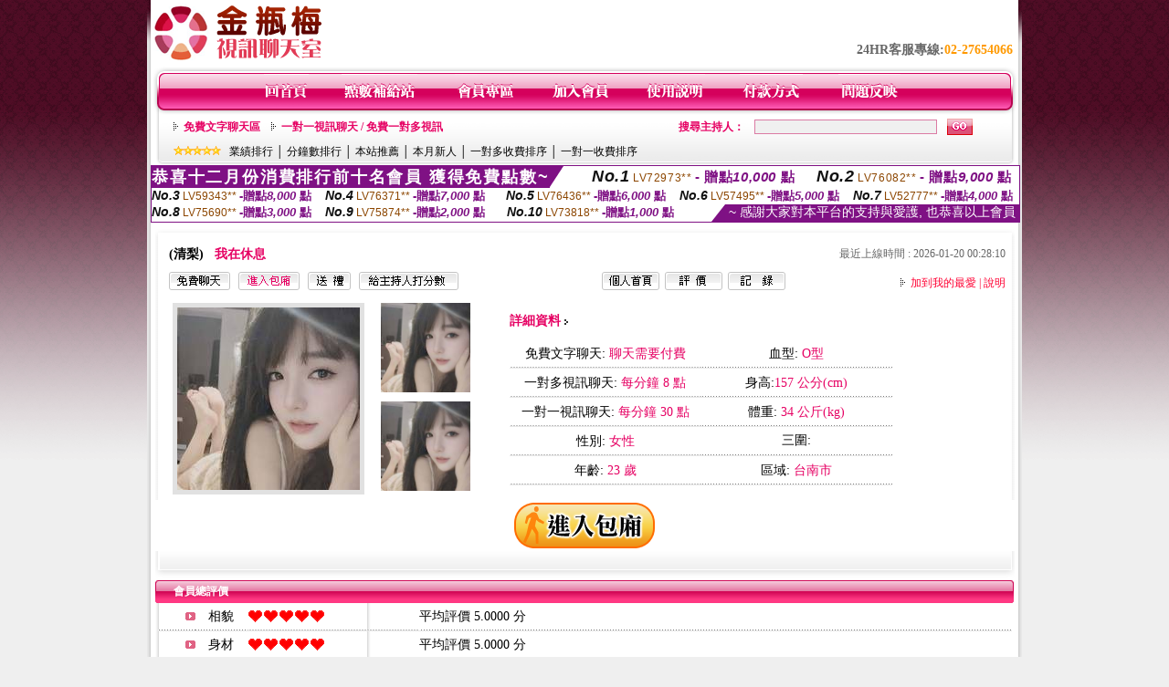

--- FILE ---
content_type: text/html; charset=Big5
request_url: http://1807915.s32hk.com/index.phtml?PUT=a_show&AID=211528&FID=1807915&R2=&CHANNEL=
body_size: 17894
content:
<html>

<head>
<title>
真愛旅舍視頻聊天室-台灣live173官網</title>
<meta http-equiv="PICS-Label" content='(PICS-1.1 "http://www.ticrf.org.tw/chinese/html/06-rating-v11.htm" l gen true for "http://1807915.s32hk.com" r (s 3 l 3 v 3 o 0))'>
<meta http-equiv=content-type content="text/html; charset=big5">
<meta name="Keywords" content="">
<meta name="description" content="">
<style type="text/css"><!--
.text {
	font-size: 12px;
	line-height: 15px;
	color: #000000;
	text-decoration: none;
}

.link {
	font-size: 12px;
	line-height: 15px;
	color: #000000;
	text-decoration: underline;
}

.link_menu {
	font-size: 15px;
	line-height: 24px;
	text-decoration: underline;
}

.SS {font-size: 10px;line-height: 14px;}
.S {font-size: 11px;line-height: 16px;}
.M {font-size: 13px;line-height: 18px;}
.L {font-size: 15px;line-height: 20px;}
.LL {font-size: 17px;line-height: 22px;}


.t01 {
	font-family: "新細明體";
	font-size: 12px;
	color: #FFFFFF;
}
.t02 {
	font-family: "新細明體";
	font-size: 12px;
	line-height: 14px;
	color: #666666;
	text-decoration: underline;
}
.t03 {
	font-family: "新細明體";
	font-size: 12px;
	line-height: 18px;
	color: #000000;
}
.t04 {
	font-family: "新細明體";
	font-size: 12px;
	color: #FF0066;
}
.t05 {
	font-family: "新細明體";
	font-size: 12px;
	color: #000000;
}
.t06 {
	font-family: "新細明體";
	font-size: 12px;
	color: #FFFFFF;
}
.text1{
	font-family: "新細明體";
	font-size: 12px;
	color: #666666;
}
.text2{
	font-family: "新細明體";
	font-size: 15px;
	color: #990033;
}
.text3{
	font-family: "新細明體";
	font-size: 15px;
	color: #000066;
}
.text4{
	font-family: "新細明體";
	font-size: 12px;
	color: #FF6600;
}
.text5 {
	font-family: "新細明體";
	font-size: 15px;
	color: #000000;
}
.text6 {
	font-family: "新細明體";
	font-size: 12px;
	color: #FF6600;
}
.text7 {
	font-family: "新細明體";
	font-size: 15px;
	color: #FFFFFF;
	font-weight: bold;
}
.manu-black12b {
	font-size:12px;
	font-weight:bold;
	color:#000000;
	height:26px;
	text-align:center;
	line-height:24px;
	background-image: url(images/explain_02.gif);
	background-repeat: repeat-x;
	background-position: center center;
	border-left:#ffffff 1px solid;
	border-right:#ffffff 1px solid;
}
.manu-black12b a:link,.manu-black12b a:visited {color:#000000;}
.manu-black12b a:hover {color:#e60163;}

.manu-white12 {
	font-size:12px;
	color:#ffffff;
	text-align:center;
	height:26px;
	line-height:24px;
	background-image: url(images/explain_04.gif);
	background-repeat: repeat-x;
	background-position: center center;
	border-left:#ffffff 1px solid;
	border-right:#ffffff 1px solid;
}
.manu-white12 a:link,.manu-white12 a:visited {color:#ffffff;}
.manu-white12 a:hover {color:#eeeeee;}
.red-16b {font-size: 16px;font-weight: bold;color:#dc0a8f;line-height:30px;}
.red-16c {font-size: 16px;font-weight: bold;color:#f7006b;line-height:30px;}
.txt-gray {overflow:auto;border:#f4f4f4 1px solid;background-color:#f4f4f4;height:16px;color:#666666;font-size:12px;width:99%;height:125px;}
--></style>
<link href="css/main.css" rel="stylesheet" type="text/css" />
<link href="css/index.css" rel="stylesheet" type="text/css" />
<link href="css/zhuchiren.css" rel="stylesheet" type="text/css" />
<link href="css/baoxiang.css" rel="stylesheet" type="text/css" />
<script src='Scripts/AC_RunActiveContent.js' type='text/javascript'></script>
<script language="JavaScript" type="text/JavaScript">
function CHAT_GO(AID,FORMNAME){
document.form1_GO.AID.value=AID;
document.form1_GO.ROOM.value=AID;
document.form1_GO.MID.value=10000;
if(FORMNAME.uname.value=="" || FORMNAME.uname.value.indexOf("請輸入")!=-1)    {
  alert("請輸入暱稱");
  FORMNAME.uname.focus();
}else{
  var AWidth = screen.width-20;
  var AHeight = screen.height-80;
  if( document.all || document.layers ){
  utchat10000=window.open("","utchat10000","width="+AWidth+",height="+AHeight+",resizable=yes,toolbar=no,location=no,directories=no,status=no,menubar=no,copyhistory=no,top=0,left=0");
  }else{
  utchat10000=window.open("","utchat10000","width="+AWidth+",height="+AHeight+",resizable=yes,toolbar=no,location=no,directories=no,status=no,menubar=no,copyhistory=no,top=0,left=0");
  }
  document.form1_GO.uname.value=FORMNAME.uname.value;
  document.form1_GO.sex.value=FORMNAME.sex.value;
  document.form1_GO.submit();
}
}


function CHAT_GO123(AID){
  document.form1_GO.AID.value=AID;
  document.form1_GO.ROOM.value=AID;
  document.form1_GO.MID.value=10000;
  if(document.form1_GO.uname.value=="")    {
    alert("請輸入暱稱");
  }else{
    var AWidth = screen.width-20;
    var AHeight = screen.height-80;
    if( document.all || document.layers ){
    utchat10000=window.open("","utchat10000","width="+AWidth+",height="+AHeight+",resizable=yes,toolbar=no,location=no,directories=no,status=no,menubar=no,copyhistory=no,top=0,left=0");
    }else{
    utchat10000=window.open("","utchat10000","width="+AWidth+",height="+AHeight+",resizable=yes,toolbar=no,location=no,directories=no,status=no,menubar=no,copyhistory=no,top=0,left=0");
    }
    document.form1_GO.submit();
  }
}

function MM_swapImgRestore() { //v3.0
  var i,x,a=document.MM_sr; for(i=0;a&&i<a.length&&(x=a[i])&&x.oSrc;i++) x.src=x.oSrc;
}

function MM_preloadImages() { //v3.0
  var d=document; if(d.images){ if(!d.MM_p) d.MM_p=new Array();
    var i,j=d.MM_p.length,a=MM_preloadImages.arguments; for(i=0; i<a.length; i++)
    if (a[i].indexOf("#")!=0){ d.MM_p[j]=new Image; d.MM_p[j++].src=a[i];}}
}

function MM_findObj(n, d) { //v4.01
  var p,i,x;  if(!d) d=document; if((p=n.indexOf("?"))>0&&parent.frames.length) {
    d=parent.frames[n.substring(p+1)].document; n=n.substring(0,p);}
  if(!(x=d[n])&&d.all) x=d.all[n]; for (i=0;!x&&i<d.forms.length;i++) x=d.forms[i][n];
  for(i=0;!x&&d.layers&&i<d.layers.length;i++) x=MM_findObj(n,d.layers[i].document);
  if(!x && d.getElementById) x=d.getElementById(n); return x;
}

function MM_swapImage() { //v3.0
  var i,j=0,x,a=MM_swapImage.arguments; document.MM_sr=new Array; for(i=0;i<(a.length-2);i+=3)
   if ((x=MM_findObj(a[i]))!=null){document.MM_sr[j++]=x; if(!x.oSrc) x.oSrc=x.src; x.src=a[i+2];}
}


 function aa() {
   if (window.event.ctrlKey)
       {
     window.event.returnValue = false;
         return false;
       }
 }
 function bb() {
   window.event.returnValue = false;
 }
function MM_openBrWindow(theURL,winName,features) { //v2.0
 window.open(theURL,winName,features);
}


//-->
</script>

</head>
<!--body bgcolor=#000000 text=#000000 link=#0000CC vlink=#3987C6 topMargin=5 marginheight=0 marginwidth=0-->
<body>
<center><div id='main'><div id='main-l'><img src='images/mm69-bg-left.gif' width='4' height='50' /></div><div id='main-m'><table width='950' border='0' align='center' cellpadding='0' cellspacing='0' bgcolor='#FFFFFF'><tr><td width='235' height='70' align='left' valign='middle'><img src='images/mm69_logo.gif' width='235' height='66' /></td><td width='715' align='right' valign='bottom'><span class='black14-b'>24HR客服專線:</span><span class='tel-b'>02-27654066</span>&nbsp;&nbsp;</td></tr><tr><td colspan='2' align='left' valign='middle'><img src='images/mm69_05.gif' width='950' height='10' /></td></tr></table><table width='950' border='0' align='center' cellpadding='0' cellspacing='0' bgcolor='#FFFFFF'><tr><td width='16' align='left' background='images/mm69_08.gif'><img src='images/mm69_07.gif' width='16' height='41' /></td><td width='919' background='images/mm69_08.gif'><table width='730' border='0' align='center' cellpadding='0' cellspacing='0'><tr><td align='center'><a href='./index.phtml?FID=1807915'><img src='images/mm69_10.gif' width='49' height='41' border='0' /></a></td><td align='center'><img src='images/mm69_08.gif' width='1' height='41' /></td><td align='center'><a href='/PAY1/?UID=&FID=1807915' TARGET='_blank'><img src='images/mm69_12.gif' width='83' height='41' /></a></td><td align='center'><img src='images/mm69_08.gif' width='1' height='41' /></td><td align='center'><a href='./index.phtml?PUT=up_logon&FID=1807915'><img src='images/mm69_14.gif' width='67' height='41' border='0' /></a></td><td align='center'><img src='images/mm69_08.gif' width='1' height='41' /></td><td align='center'><a href='./index.phtml?PUT=up_reg&s=1&FID=1807915'><img src='images/mm69_16.gif' width='67' height='41' border='0' /></a></td><td align='center'><img src='images/mm69_08.gif' width='1' height='41' /></td><td align='center'><a href='./index.phtml?PUT=faq&FID=1807915'><img src='images/mm69_18.gif' width='66' height='41' border='0' /></a></td><td align='center'><img src='images/mm69_08.gif' width='1' height='41' /></td><td align='center'><a href='./index.phtml?PUT=pay_doc1&FID=1807915'><img src='images/mm69_20.gif' width='69' height='41' border='0' /></a></td><td align='center'><img src='images/mm69_08.gif' width='1' height='41' /></td><td align='center'><a href='./index.phtml?PUT=mailbox&FID=1807915'><img src='images/mm69_22.gif' width='68' height='41' border='0' /></a></td></tr></table></td><td width='15' align='right' background='images/mm69_08.gif'><img src='images/mm69_24.gif' width='15' height='41' /></td></tr></table><SCRIPT language='JavaScript'>function CHECK_SEARCH_KEY(FORMNAME){var error;if (FORMNAME.KEY_STR.value.length<2){alert('您輸入的搜尋字串必需多於 2 字元!!');FORMNAME.KEY_STR.focus();return false;}return true;}</SCRIPT><table width='950' height='60' border='0' align='center' cellpadding='0' cellspacing='0'><tr><td valign='middle' class='top-bg'><table width='900' border='0' align='center' cellpadding='0' cellspacing='0'><tr><form name='SEARCHFORM' action='./index.phtml' align=center method=POST onSubmit='return CHECK_SEARCH_KEY(SEARCHFORM);'><input type=hidden name='PUT' value=''><input type=hidden name='FID' value='1807915'><td width='368' height='30' align='left' class='red12-b'><img src='images/mm69-jt.gif' width='5' height='9' />&nbsp;&nbsp;<a href='./index.phtml?CHANNEL=R51&FID=1807915'>免費文字聊天區</a>&nbsp;&nbsp;&nbsp;&nbsp;<img src='images/mm69-jt.gif' width='5' height='9' />&nbsp;&nbsp;<a href='./index.phtml?CHANNEL=R54&FID=1807915'>一對一視訊聊天 / 免費一對多視訊</a></td><td width='257' align='right' class='red12-b'>搜尋主持人：</td><td width='222' align='center'><input name='KEY_STR' type='text' class='input-red-border' VALUE='' /></td><td width='53' align='left'><input type='image' src='images/mm69_go.gif' width='28' height='18' /></td></form></tr><tr><td colspan='4' class='black12'><img src='images/mm69-star.gif' width='52' height='10' />&nbsp;&nbsp;&nbsp;<a href='./index.phtml?PUT=A_SORT&SORT=N&ON=1&FID=1807915'>業績排行</a> │ <a href='./index.phtml?PUT=A_SORT&SORT=N1&ON=1&FID=1807915'>分鐘數排行</a> │ <a href='./index.phtml?PUT=A_SORT&SORT=HOT&ON=1&FID=1807915'>本站推薦</a> │ <a href='./index.phtml?PUT=A_SORT&SORT=NEW&ON=1&FID=1807915'>本月新人</a> │ <a href='./index.phtml?PUT=A_SORT&SORT=R6&ON=1&FID=1807915'>一對多收費排序</a> │ <a href='./index.phtml?PUT=A_SORT&SORT=R7&ON=1&FID=1807915'>一對一收費排序</a></td></tr></table></td></tr></table><table width='0' border='0' cellpadding='0' cellspacing='0'><TR><TD></TD></TR><form method='POST' action='/V4/index.phtml'  target='utchat10000' name='form1_GO'><input type='HIDDEN' name='uname' value=''><input type='HIDDEN' name='password' value=''><input type='HIDDEN' name='sex' value=''><input type='HIDDEN' name='sextype' value=''><input type='HIDDEN' name='age' value=''><input type='HIDDEN' name='MID' value='1807915'><input type='HIDDEN' name='UID' value=''><input type='HIDDEN' name='ROOM' value='211528'><input type='HIDDEN' name='AID' value='211528'><input type='HIDDEN' name='FID' value='1807915'><input type='HIDDEN' name='ACTIONTYPE' value='AUTO'></form></TABLE><SCRIPT>
function CHATGO(AID,ACTIONTYPE){
  //document.FORM_GO_CHAT.ACTIONTYPE.value=ACTIONTYPE;
  //document.FORM_GO_CHAT.AID.value=AID;
  //document.FORM_GO_CHAT.ROOM.value=AID;
  //document.FORM_GO_CHAT.MID.value=10000;
  var AW = screen.availWidth;
  var AH = screen.availHeight;
 if( document.all || document.layers ){
   utchat10000=window.open('./V4MEIMEI69/index.phtml?ACTIONTYPE='+ACTIONTYPE+'&MID=10000&ROOM='+AID+'&AID='+AID+'&FID=1807915','utchat10000','width='+AW+',height='+AH+',resizable=yes,toolbar=no,location=no,directories=no,status=no,menubar=no,copyhistory=no,top=0,left=0,scrollbars=yes');
 }else{
   utchat10000=window.open('./V4MEIMEI69/index.phtml?ACTIONTYPE='+ACTIONTYPE+'&MID=10000&ROOM='+AID+'&AID='+AID+'&FID=1807915','utchat10000','width='+AW+',height='+AH+',resizable=yes,toolbar=no,location=no,directories=no,status=no,menubar=no,copyhistory=no,top=0,left=0,scrollbars=yes');
 }}</SCRIPT><table width='0' border='0' cellpadding='0' cellspacing='0'><TR><TD></TD></TR>
<form method='GET' action='./V4MEIMEI69/index.phtml'  target='utchat10000' name='FORM_GO_CHAT'>
<input type='HIDDEN' name='uname' value=''>
<input type='HIDDEN' name='password' value=''>
<input type='HIDDEN' name='sex' value=''>
<input type='HIDDEN' name='sextype' value=''>
<input type='HIDDEN' name='age' value=''>
<input type='HIDDEN' name='NICKNAME' value=''><input type='HIDDEN' name='USERID' value=''><input type='HIDDEN' name='USER_PASSWORD' value=''><input type='HIDDEN' name='ACTIONTYPE' value=''><input type='HIDDEN' name='MID' value='1807915'>
<input type='HIDDEN' name='UID' value=''>
<input type='HIDDEN' name='ROOM' value='211528'>
<input type='HIDDEN' name='AID' value='211528'>
<input type='HIDDEN' name='FID' value='1807915'>
</form></TABLE><div style="margin: auto;width: 950px;border:1px solid #7f1184; font-family:Helvetica, Arial, 微軟正黑體 ,sans-serif;font-size: 13px; background-color: #ffffff">
<table border="0" cellpadding="0" cellspacing="0" width="100%">
            <tr>
              <td align="left" valign="top">
                <table border="0" cellpadding="0" cellspacing="0" height="23">
                  <tr>
                    <td height="23" bgcolor="#7f1184"><b style="letter-spacing:0.1em;color:#FFFFFF;font-size:18px"> 恭喜十二月份消費排行前十名會員 獲得免費點數~</b></td>
                    <td align="left" valign="top" width="15">
                      <div style="border-style:solid;border-width: 23px 15px 0 0;border-color: #7e1184 transparent transparent transparent;"></div>
                    </td>
                  </tr>
                </table>
              </td>
              <td align="left" style="letter-spacing:0.05em">
                <b style="color:#111111;font-size:18px"><em>No.1</em></b>&nbsp;<span style="color:#8c4600">LV72973**</span>
                <b style="color:#7f1184;font-size:15px"> - 贈點<em>10,000</em> 點</b>
              </td>
              <td align="center" style="letter-spacing:0.05em">
                <b style="color:#111111;font-size:18px"><em>No.2</em></b>&nbsp;<span style="color:#8c4600">LV76082**</span>
                <b style="color:#7f1184;font-size:15px"> - 贈點<em>9,000</em> 點</b>
              </td>
            </tr>
          </table>
          <table border="0" cellpadding="0" cellspacing="0" width="100%">
            <tr>
              <td width="20%">
                <b style="color:#111111;font-size:14px"><em>No.3</em></b>&nbsp;<span style="color:#8c4600;font-size:12px">LV59343**</span>
                <b style="color:#7f1184;font-size:13px"> -贈點<em>8,000</em> 點</b>
              </td>
              <td width="20%">
                <b style="color:#111111;font-size:14px"><em>No.4</em></b>&nbsp;<span style="color:#8c4600;font-size:12px">LV76371**</span>
                <b style="color:#7f1184;font-size:13px"> -贈點<em>7,000</em> 點</b>
              </td>
              <td align="center" width="20%">
                <b style="color:#111111;font-size:14px"><em>No.5</em></b>&nbsp;<span style="color:#8c4600;font-size:12px">LV76436**</span>
                <b style="color:#7f1184;font-size:13px"> -贈點<em>6,000</em> 點</b>
              </td>
              <td align="center">
                <b style="color:#111111;font-size:14px"><em>No.6</em></b>&nbsp;<span style="color:#8c4600;font-size:12px">LV57495**</span>
                <b style="color:#7f1184;font-size:13px"> -贈點<em>5,000</em> 點</b>
              </td>
              <td align="center">
                <b style="color:#111111;font-size:14px"><em>No.7</em></b>&nbsp;<span style="color:#8c4600;font-size:12px">LV52777**</span>
                <b style="color:#7f1184;font-size:13px"> -贈點<em>4,000</em> 點</b>
              </td>
            </tr>
          </table>
          <table border="0" cellpadding="0" cellspacing="0" width="100%">
            <tr>
              <td width="20%">
                <b style="color:#111111;font-size:14px"><em>No.8</em></b>&nbsp;<span style="color:#8c4600;font-size:12px">LV75690**</span>
                <b style="color:#7f1184;font-size:13px"> -贈點<em>3,000</em> 點</b>
              </td>
              <td width="20%">
                <b style="color:#111111;font-size:14px"><em>No.9</em></b>&nbsp;<span style="color:#8c4600;font-size:12px">LV75874**</span>
                <b style="color:#7f1184;font-size:13px"> -贈點<em>2,000</em> 點</b>
              </td>
              <td align="center">
                <b style="color:#111111;font-size:14px"><em>No.10</em></b>&nbsp;<span style="color:#8c4600;font-size:12px">LV73818**</span>
                <b style="color:#7f1184;font-size:13px"> -贈點<em>1,000</em> 點</b>
              </td>
              <td align="right" valign="bottom">
                <table border="0" cellpadding="0" cellspacing="0">
                  <tr>
                    <td align="right" valign="top" width="15">
                      <div style="border-style: solid;border-width:0 0 19px 15px;border-color: transparent transparent #7e1184 transparent;"></div>
                    </td>
                    <td bgcolor="#7f1184" style="color:#FFFFFF;font-size:14px">&nbsp;~ 感謝大家對本平台的支持與愛護, 也恭喜以上會員&nbsp;</td>
                  </tr>
                </table>
              </td>
            </tr>
          </table>
        </div>
<script>function BOOKMARKAID(){var BASE_URL='http://1807915.s32hk.com/?PUT=a_show&AID=211528&FID=1807915&R2=&CHANNEL=R52';var BASE_TITLE='清梨影音視訊聊天室 - 清梨';if ((navigator.appName == "Microsoft Internet Explorer") && (parseInt(navigator.appVersion) >= 4)) {
window.external.AddFavorite (BASE_URL,BASE_TITLE);
}else {
var msg = '為了方便您下次再進入本網站請 [ 加入我的最愛]!';
if(navigator.appName == 'Netscape'){msg += '(CTRL-D)';}
alert(msg);
}
}</script><table width='941' border='0' align='center' cellpadding='0' cellspacing='0' bgcolor='#ffffff'><tr><td height='15' valign='bottom'><img src='images/mm69-zc_03.gif' width='941' height='8' /></td></tr><tr><td background='images/mm69-zc_05.gif'><table width='98%' border='0' align='center' cellpadding='0' cellspacing='0'><tr><td width='55%' align='left'>&nbsp;&nbsp;<span class='zcr-name'>(清梨)</span>&nbsp;&nbsp;&nbsp;&nbsp;<span class='red14-b'>我在休息</span> </td><td width='45%' align='right' class='gray-12'>最近上線時間 : 2026-01-20 00:28:10</td></tr></table><table width='98%' border='0' align='center' cellpadding='0' cellspacing='0'><tr><td width='52%' align='left'>&nbsp;&nbsp;<A href="Javascript:CHATGO('211528','4');"><img src='images/mm69-zc_08.gif' width='67' height='20' border='0' /></a>&nbsp;&nbsp;&nbsp;<A href="Javascript:CHATGO('211528','3');"><img src='images/mm69-zc_12.gif' width='67' height='20' border='0' /></a>&nbsp;&nbsp;&nbsp;<A href='./index.phtml?PUT=gift_send&AID=211528&FID=1807915'><img src='images/mm69-zc_14.gif' width='47' height='20' border='0' /></a>&nbsp;&nbsp;&nbsp;<A href='./index.phtml?PUT=a_vote_edit&AID=211528&FID=1807915'><img src='images/mm69-zc_16.gif' width='109' height='20' border='0' /></a></td><td width='33%' align='left'><A href='./index.phtml?PUT=a_show&AID=211528&FID=1807915'><img src='images/mm69-zc_18.gif' width='63' height='20' border='0' /></a>&nbsp;&nbsp;<A href='./index.phtml?PUT=a_show&TYPE=A_VOTE&AID=211528&FID=1807915'><img src='images/mm69-zc_22.gif' width='63' height='20' border='0' /></a>&nbsp;&nbsp;<A href='./index.phtml?PUT=a_show&TYPE=ALOG&AID=211528&FID=1807915'><img src='images/mm69-zc_24.gif' width='63' height='20' border='0' /></a></td><td width='15%' align='right' class='red12-d'><img src='images/mm69-jt.gif' width='5' height='9' />&nbsp;&nbsp;<a href='JavaScript:BOOKMARKAID();'>加到我的最愛</a> | <a href='./index.phtml?PUT=faq&FID=1807915'>說明</a> </td></tr></table></td></tr><tr><td background='images/mm69-zc_05.gif'><table width='96%' border='0' align='center' cellpadding='0' cellspacing='0' style='margin-top:10px'><tr><td width='36%' valign='top'><table width='100%' border='0' cellspacing='0' cellpadding='0'><tr><td width='64%' rowspan='2' align='left' valign='top' class='pic-b'><img src='/A_PH/211528/1-200x200.jpg'/></td><td width='36%' align='right' class='pic-s'><img src='/A_PH/211528/2-200x200.jpg'/></td></tr><tr><td align='right' class='pic-s'><img src='/A_PH/211528/3-200x200.jpg'/></td></tr></table></td><td width='56%' align='center' valign='top'><table width='83%' border='0' align='center' cellpadding='0' cellspacing='0'><tr><td width='50%' height='40' align='left' valign='middle' class='red14-b'>詳細資料&nbsp;<img src='images/explain_09.gif' width='4' height='6' /></td><td width='50%'>　</td></tr><tr><td class='gray-14line' align='center'>免費文字聊天:  <span class='red14'> 聊天需要付費 </span> </td><td class='gray-14line' align='center'>血型: <span class='red14'>O型</span></td></tr><tr><td class='gray-14line' align='center'>一對多視訊聊天: <span class='red14'>每分鐘 8 點</span> </td><td class='gray-14line' align='center'>身高:<span class='red14'>157 公分(cm)</span></td></tr><tr><td class='gray-14line' align='center'>一對一視訊聊天: <span class='red14'>每分鐘 30 點</span> </td><td class='gray-14line' align='center'>體重: <span class='red14'>34 公斤(kg)</span> </td></tr><tr><td class='gray-14line' align='center'>性別: <span class='red14'>女性</span> </td><td class='gray-14line' align='center'>三圍: <span class='red14'></span></td></tr><tr><td class='gray-14line' align='center'>年齡: <span class='red14'>23 歲</span></td><td class='gray-14line' align='center'>區域: <span class='red14'>台南市</span> </td></tr></table></td><td width='8%' valign='top'>　</td></tr></table></td></tr><tr><td align='center'><A href="Javascript:CHATGO('211528','3');"><img src='images/enter-meimei69.gif' widthborder='0' /></a></td></tr><tr><td valign='top'><img src='images/mm69-zc_35.gif' /></td></tr></table></TD></TR></TABLE>
<table width="940" border="0" align="center" cellpadding="0" cellspacing="0">
<tr>
<td width="20" align="left" background="images/mm69-zc_39.gif"><img src="images/mm69-zc_38.gif" width="6" height="25" /></td>
<td width="606" align="left" background="images/mm69-zc_39.gif" class="white12-b">會員總評價</td>
<td width="314" align="right" background="images/mm69-zc_39.gif"><img src="images/mm69-zc_41.gif" width="8" height="25" /></td>
</tr>
</table>
<table width='935' border='0' align='center' cellpadding='0' cellspacing='0'><tr><td width='42' align='right' class='gray-14line'><img src='images/mm69-zc_45.gif' width='11' height='9' /></td><td width='57' align='center' class='gray-14line'>相貌</td><td width='189' align='left' class='gray-14line'><img border='0' src='/images_vote/icon_love.gif' width='17' height='17'><img border='0' src='/images_vote/icon_love.gif' width='17' height='17'><img border='0' src='/images_vote/icon_love.gif' width='17' height='17'><img border='0' src='/images_vote/icon_love.gif' width='17' height='17'><img border='0' src='/images_vote/icon_love.gif' width='17' height='17'></td><td colspan='2' align='left' class='gray-14line'>平均評價 5.0000 分</td></tr><tr><td width='42' align='right' class='gray-14line'><img src='images/mm69-zc_45.gif' width='11' height='9' /></td><td width='57' align='center' class='gray-14line'>身材</td><td width='189' align='left' class='gray-14line'><img border='0' src='/images_vote/icon_love.gif' width='17' height='17'><img border='0' src='/images_vote/icon_love.gif' width='17' height='17'><img border='0' src='/images_vote/icon_love.gif' width='17' height='17'><img border='0' src='/images_vote/icon_love.gif' width='17' height='17'><img border='0' src='/images_vote/icon_love.gif' width='17' height='17'></td><td colspan='2' align='left' class='gray-14line'>平均評價 5.0000 分</td></tr><tr><td width='42' align='right' class='gray-14line'><img src='images/mm69-zc_45.gif' width='11' height='9' /></td><td width='57' align='center' class='gray-14line'>表演</td><td width='189' align='left' class='gray-14line'><img border='0' src='/images_vote/icon_love.gif' width='17' height='17'><img border='0' src='/images_vote/icon_love.gif' width='17' height='17'><img border='0' src='/images_vote/icon_love.gif' width='17' height='17'><img border='0' src='/images_vote/icon_love.gif' width='17' height='17'><img border='0' src='/images_vote/icon_love.gif' width='17' height='17'></td><td colspan='2' align='left' class='gray-14line'>平均評價 5.0000 分</td></tr><tr><td width='42' align='right' class='gray-14line'><img src='images/mm69-zc_45.gif' width='11' height='9' /></td><td width='57' align='center' class='gray-14line'>態度</td><td width='189' align='left' class='gray-14line'><img border='0' src='/images_vote/icon_love.gif' width='17' height='17'><img border='0' src='/images_vote/icon_love.gif' width='17' height='17'><img border='0' src='/images_vote/icon_love.gif' width='17' height='17'><img border='0' src='/images_vote/icon_love.gif' width='17' height='17'><img border='0' src='/images_vote/icon_love.gif' width='17' height='17'></td><td colspan='2' align='left' class='gray-14line'>平均評價 5.0000 分</td></tr><tr><td colspan='3' align='left' valign='middle' class='gray-12'>&nbsp;&nbsp;&nbsp;&nbsp;&nbsp;&nbsp;&nbsp;&nbsp;&nbsp;註﹕最高值 5分</td><td width='597' height='60' align='right' valign='bottom'><a href='./index.phtml?PUT=a_vote_edit&AID=211528'><img src='images/mm69-zc_37.gif' width='81' height='40' /></a></td><td width='55' align='right' valign='bottom'>　</td></tr></table><table width='940' border='0' align='center' cellpadding='0' cellspacing='0'><tr><td width='20' align='left' background='images/mm69-zc_39.gif'><img src='images/mm69-zc_38.gif' width='6' height='25' /></td><td width='606' align='left' background='images/mm69-zc_39.gif' class='white12-b'>會員評價</td><td width='314' align='right' background='images/mm69-zc_39.gif'><img src='images/mm69-zc_41.gif' width='8' height='25' /></td></tr></table><table width='935' border='0' align='center' cellpadding='0' cellspacing='0' style='margin-bottom:0px;margin-top:0px;' bgcolor='#ffffff'><tr><td width='30' height='45' align='right' valign='middle'><img src='images/mm69-zc_45.gif' width='11' height='9' /></td><td width='45' align='center' valign='middle' class='black-14'>相貌</td><td width='124' align='left' valign='middle'><img border='0' src='/images_vote/icon_love.gif' width='17' height='17'><img border='0' src='/images_vote/icon_love.gif' width='17' height='17'><img border='0' src='/images_vote/icon_love.gif' width='17' height='17'><img border='0' src='/images_vote/icon_love.gif' width='17' height='17'><img border='0' src='/images_vote/icon_love.gif' width='17' height='17'></td><td width='45' align='center' valign='middle' class='black-14'>身材</td><td width='124' align='left' valign='middle'><img border='0' src='/images_vote/icon_love.gif' width='17' height='17'><img border='0' src='/images_vote/icon_love.gif' width='17' height='17'><img border='0' src='/images_vote/icon_love.gif' width='17' height='17'><img border='0' src='/images_vote/icon_love.gif' width='17' height='17'><img border='0' src='/images_vote/icon_love.gif' width='17' height='17'></td><td width='45' align='center' valign='middle' class='black-14'>表演</td><td width='124' align='left' valign='middle'><img border='0' src='/images_vote/icon_love.gif' width='17' height='17'><img border='0' src='/images_vote/icon_love.gif' width='17' height='17'><img border='0' src='/images_vote/icon_love.gif' width='17' height='17'><img border='0' src='/images_vote/icon_love.gif' width='17' height='17'><img border='0' src='/images_vote/icon_love.gif' width='17' height='17'></td><td width='45' align='center' valign='middle' class='black-14'>態度</td><td width='124' align='left' valign='middle'><img border='0' src='/images_vote/icon_love.gif' width='17' height='17'><img border='0' src='/images_vote/icon_love.gif' width='17' height='17'><img border='0' src='/images_vote/icon_love.gif' width='17' height='17'><img border='0' src='/images_vote/icon_love.gif' width='17' height='17'><img border='0' src='/images_vote/icon_love.gif' width='17' height='17'></td></tr><tr><td height='35' colspan='9' align='left' valign='middle' class='black12' style='border-bottom:#e8e8e8 1px solid'><span class='red12-c'>&nbsp;&nbsp;&nbsp;&nbsp;&nbsp;&nbsp;會員[ LV2622691 ] 晴時雨 的評論：</span>?( 2026-01-19 17:57:00 )</td></tr><tr><td width='30' height='45' align='right' valign='middle'><img src='images/mm69-zc_45.gif' width='11' height='9' /></td><td width='45' align='center' valign='middle' class='black-14'>相貌</td><td width='124' align='left' valign='middle'><img border='0' src='/images_vote/icon_love.gif' width='17' height='17'><img border='0' src='/images_vote/icon_love.gif' width='17' height='17'><img border='0' src='/images_vote/icon_love.gif' width='17' height='17'><img border='0' src='/images_vote/icon_love.gif' width='17' height='17'><img border='0' src='/images_vote/icon_love.gif' width='17' height='17'></td><td width='45' align='center' valign='middle' class='black-14'>身材</td><td width='124' align='left' valign='middle'><img border='0' src='/images_vote/icon_love.gif' width='17' height='17'><img border='0' src='/images_vote/icon_love.gif' width='17' height='17'><img border='0' src='/images_vote/icon_love.gif' width='17' height='17'><img border='0' src='/images_vote/icon_love.gif' width='17' height='17'><img border='0' src='/images_vote/icon_love.gif' width='17' height='17'></td><td width='45' align='center' valign='middle' class='black-14'>表演</td><td width='124' align='left' valign='middle'><img border='0' src='/images_vote/icon_love.gif' width='17' height='17'><img border='0' src='/images_vote/icon_love.gif' width='17' height='17'><img border='0' src='/images_vote/icon_love.gif' width='17' height='17'><img border='0' src='/images_vote/icon_love.gif' width='17' height='17'><img border='0' src='/images_vote/icon_love.gif' width='17' height='17'></td><td width='45' align='center' valign='middle' class='black-14'>態度</td><td width='124' align='left' valign='middle'><img border='0' src='/images_vote/icon_love.gif' width='17' height='17'><img border='0' src='/images_vote/icon_love.gif' width='17' height='17'><img border='0' src='/images_vote/icon_love.gif' width='17' height='17'><img border='0' src='/images_vote/icon_love.gif' width='17' height='17'><img border='0' src='/images_vote/icon_love.gif' width='17' height='17'></td></tr><tr><td height='35' colspan='9' align='left' valign='middle' class='black12' style='border-bottom:#e8e8e8 1px solid'><span class='red12-c'>&nbsp;&nbsp;&nbsp;&nbsp;&nbsp;&nbsp;會員[ LV7625407 ] 清爽 的評論：</span>久不見怎麼越來越漂亮迷人( 2026-01-10 02:46:48 )</td></tr><tr><td width='30' height='45' align='right' valign='middle'><img src='images/mm69-zc_45.gif' width='11' height='9' /></td><td width='45' align='center' valign='middle' class='black-14'>相貌</td><td width='124' align='left' valign='middle'><img border='0' src='/images_vote/icon_love.gif' width='17' height='17'><img border='0' src='/images_vote/icon_love.gif' width='17' height='17'><img border='0' src='/images_vote/icon_love.gif' width='17' height='17'><img border='0' src='/images_vote/icon_love.gif' width='17' height='17'><img border='0' src='/images_vote/icon_love.gif' width='17' height='17'></td><td width='45' align='center' valign='middle' class='black-14'>身材</td><td width='124' align='left' valign='middle'><img border='0' src='/images_vote/icon_love.gif' width='17' height='17'><img border='0' src='/images_vote/icon_love.gif' width='17' height='17'><img border='0' src='/images_vote/icon_love.gif' width='17' height='17'><img border='0' src='/images_vote/icon_love.gif' width='17' height='17'><img border='0' src='/images_vote/icon_love.gif' width='17' height='17'></td><td width='45' align='center' valign='middle' class='black-14'>表演</td><td width='124' align='left' valign='middle'><img border='0' src='/images_vote/icon_love.gif' width='17' height='17'><img border='0' src='/images_vote/icon_love.gif' width='17' height='17'><img border='0' src='/images_vote/icon_love.gif' width='17' height='17'><img border='0' src='/images_vote/icon_love.gif' width='17' height='17'><img border='0' src='/images_vote/icon_love.gif' width='17' height='17'></td><td width='45' align='center' valign='middle' class='black-14'>態度</td><td width='124' align='left' valign='middle'><img border='0' src='/images_vote/icon_love.gif' width='17' height='17'><img border='0' src='/images_vote/icon_love.gif' width='17' height='17'><img border='0' src='/images_vote/icon_love.gif' width='17' height='17'><img border='0' src='/images_vote/icon_love.gif' width='17' height='17'><img border='0' src='/images_vote/icon_love.gif' width='17' height='17'></td></tr><tr><td height='35' colspan='9' align='left' valign='middle' class='black12' style='border-bottom:#e8e8e8 1px solid'><span class='red12-c'>&nbsp;&nbsp;&nbsp;&nbsp;&nbsp;&nbsp;會員[ LV1978773 ] 小小農夫挖呀挖 的評論：</span>彼此各其所職但藏在心中那顆偏心屬於妳我間的情愫( 2026-01-08 23:14:16 )</td></tr><tr><td width='30' height='45' align='right' valign='middle'><img src='images/mm69-zc_45.gif' width='11' height='9' /></td><td width='45' align='center' valign='middle' class='black-14'>相貌</td><td width='124' align='left' valign='middle'><img border='0' src='/images_vote/icon_love.gif' width='17' height='17'><img border='0' src='/images_vote/icon_love.gif' width='17' height='17'><img border='0' src='/images_vote/icon_love.gif' width='17' height='17'><img border='0' src='/images_vote/icon_love.gif' width='17' height='17'><img border='0' src='/images_vote/icon_love.gif' width='17' height='17'></td><td width='45' align='center' valign='middle' class='black-14'>身材</td><td width='124' align='left' valign='middle'><img border='0' src='/images_vote/icon_love.gif' width='17' height='17'><img border='0' src='/images_vote/icon_love.gif' width='17' height='17'><img border='0' src='/images_vote/icon_love.gif' width='17' height='17'><img border='0' src='/images_vote/icon_love.gif' width='17' height='17'><img border='0' src='/images_vote/icon_love.gif' width='17' height='17'></td><td width='45' align='center' valign='middle' class='black-14'>表演</td><td width='124' align='left' valign='middle'><img border='0' src='/images_vote/icon_love.gif' width='17' height='17'><img border='0' src='/images_vote/icon_love.gif' width='17' height='17'><img border='0' src='/images_vote/icon_love.gif' width='17' height='17'><img border='0' src='/images_vote/icon_love.gif' width='17' height='17'><img border='0' src='/images_vote/icon_love.gif' width='17' height='17'></td><td width='45' align='center' valign='middle' class='black-14'>態度</td><td width='124' align='left' valign='middle'><img border='0' src='/images_vote/icon_love.gif' width='17' height='17'><img border='0' src='/images_vote/icon_love.gif' width='17' height='17'><img border='0' src='/images_vote/icon_love.gif' width='17' height='17'><img border='0' src='/images_vote/icon_love.gif' width='17' height='17'><img border='0' src='/images_vote/icon_love.gif' width='17' height='17'></td></tr><tr><td height='35' colspan='9' align='left' valign='middle' class='black12' style='border-bottom:#e8e8e8 1px solid'><span class='red12-c'>&nbsp;&nbsp;&nbsp;&nbsp;&nbsp;&nbsp;會員[ LV1450017 ] 水龍頭 的評論：</span>好美的背 麼辦咧( 2026-01-05 01:46:15 )</td></tr><tr><td width='30' height='45' align='right' valign='middle'><img src='images/mm69-zc_45.gif' width='11' height='9' /></td><td width='45' align='center' valign='middle' class='black-14'>相貌</td><td width='124' align='left' valign='middle'><img border='0' src='/images_vote/icon_love.gif' width='17' height='17'><img border='0' src='/images_vote/icon_love.gif' width='17' height='17'><img border='0' src='/images_vote/icon_love.gif' width='17' height='17'><img border='0' src='/images_vote/icon_love.gif' width='17' height='17'><img border='0' src='/images_vote/icon_love.gif' width='17' height='17'></td><td width='45' align='center' valign='middle' class='black-14'>身材</td><td width='124' align='left' valign='middle'><img border='0' src='/images_vote/icon_love.gif' width='17' height='17'><img border='0' src='/images_vote/icon_love.gif' width='17' height='17'><img border='0' src='/images_vote/icon_love.gif' width='17' height='17'><img border='0' src='/images_vote/icon_love.gif' width='17' height='17'><img border='0' src='/images_vote/icon_love.gif' width='17' height='17'></td><td width='45' align='center' valign='middle' class='black-14'>表演</td><td width='124' align='left' valign='middle'><img border='0' src='/images_vote/icon_love.gif' width='17' height='17'><img border='0' src='/images_vote/icon_love.gif' width='17' height='17'><img border='0' src='/images_vote/icon_love.gif' width='17' height='17'><img border='0' src='/images_vote/icon_love.gif' width='17' height='17'><img border='0' src='/images_vote/icon_love.gif' width='17' height='17'></td><td width='45' align='center' valign='middle' class='black-14'>態度</td><td width='124' align='left' valign='middle'><img border='0' src='/images_vote/icon_love.gif' width='17' height='17'><img border='0' src='/images_vote/icon_love.gif' width='17' height='17'><img border='0' src='/images_vote/icon_love.gif' width='17' height='17'><img border='0' src='/images_vote/icon_love.gif' width='17' height='17'><img border='0' src='/images_vote/icon_love.gif' width='17' height='17'></td></tr><tr><td height='35' colspan='9' align='left' valign='middle' class='black12' style='border-bottom:#e8e8e8 1px solid'><span class='red12-c'>&nbsp;&nbsp;&nbsp;&nbsp;&nbsp;&nbsp;會員[ LV7353853 ] 桑狄 的評論：</span>2026第一個見面的主播~人非常美麗大方( 2026-01-01 00:24:42 )</td></tr><tr><td width='30' height='45' align='right' valign='middle'><img src='images/mm69-zc_45.gif' width='11' height='9' /></td><td width='45' align='center' valign='middle' class='black-14'>相貌</td><td width='124' align='left' valign='middle'><img border='0' src='/images_vote/icon_love.gif' width='17' height='17'><img border='0' src='/images_vote/icon_love.gif' width='17' height='17'><img border='0' src='/images_vote/icon_love.gif' width='17' height='17'><img border='0' src='/images_vote/icon_love.gif' width='17' height='17'><img border='0' src='/images_vote/icon_love.gif' width='17' height='17'></td><td width='45' align='center' valign='middle' class='black-14'>身材</td><td width='124' align='left' valign='middle'><img border='0' src='/images_vote/icon_love.gif' width='17' height='17'><img border='0' src='/images_vote/icon_love.gif' width='17' height='17'><img border='0' src='/images_vote/icon_love.gif' width='17' height='17'><img border='0' src='/images_vote/icon_love.gif' width='17' height='17'><img border='0' src='/images_vote/icon_love.gif' width='17' height='17'></td><td width='45' align='center' valign='middle' class='black-14'>表演</td><td width='124' align='left' valign='middle'><img border='0' src='/images_vote/icon_love.gif' width='17' height='17'><img border='0' src='/images_vote/icon_love.gif' width='17' height='17'><img border='0' src='/images_vote/icon_love.gif' width='17' height='17'><img border='0' src='/images_vote/icon_love.gif' width='17' height='17'><img border='0' src='/images_vote/icon_love.gif' width='17' height='17'></td><td width='45' align='center' valign='middle' class='black-14'>態度</td><td width='124' align='left' valign='middle'><img border='0' src='/images_vote/icon_love.gif' width='17' height='17'><img border='0' src='/images_vote/icon_love.gif' width='17' height='17'><img border='0' src='/images_vote/icon_love.gif' width='17' height='17'><img border='0' src='/images_vote/icon_love.gif' width='17' height='17'><img border='0' src='/images_vote/icon_love.gif' width='17' height='17'></td></tr><tr><td height='35' colspan='9' align='left' valign='middle' class='black12' style='border-bottom:#e8e8e8 1px solid'><span class='red12-c'>&nbsp;&nbsp;&nbsp;&nbsp;&nbsp;&nbsp;會員[ LV6981436 ] 漂洋散人 的評論：</span>很溫柔的妹妹，身材很好，長得也好看，小個子好爽p( 2025-12-23 00:44:34 )</td></tr><tr><td width='30' height='45' align='right' valign='middle'><img src='images/mm69-zc_45.gif' width='11' height='9' /></td><td width='45' align='center' valign='middle' class='black-14'>相貌</td><td width='124' align='left' valign='middle'><img border='0' src='/images_vote/icon_love.gif' width='17' height='17'><img border='0' src='/images_vote/icon_love.gif' width='17' height='17'><img border='0' src='/images_vote/icon_love.gif' width='17' height='17'><img border='0' src='/images_vote/icon_love.gif' width='17' height='17'><img border='0' src='/images_vote/icon_love.gif' width='17' height='17'></td><td width='45' align='center' valign='middle' class='black-14'>身材</td><td width='124' align='left' valign='middle'><img border='0' src='/images_vote/icon_love.gif' width='17' height='17'><img border='0' src='/images_vote/icon_love.gif' width='17' height='17'><img border='0' src='/images_vote/icon_love.gif' width='17' height='17'><img border='0' src='/images_vote/icon_love.gif' width='17' height='17'><img border='0' src='/images_vote/icon_love.gif' width='17' height='17'></td><td width='45' align='center' valign='middle' class='black-14'>表演</td><td width='124' align='left' valign='middle'><img border='0' src='/images_vote/icon_love.gif' width='17' height='17'><img border='0' src='/images_vote/icon_love.gif' width='17' height='17'><img border='0' src='/images_vote/icon_love.gif' width='17' height='17'><img border='0' src='/images_vote/icon_love.gif' width='17' height='17'><img border='0' src='/images_vote/icon_love.gif' width='17' height='17'></td><td width='45' align='center' valign='middle' class='black-14'>態度</td><td width='124' align='left' valign='middle'><img border='0' src='/images_vote/icon_love.gif' width='17' height='17'><img border='0' src='/images_vote/icon_love.gif' width='17' height='17'><img border='0' src='/images_vote/icon_love.gif' width='17' height='17'><img border='0' src='/images_vote/icon_love.gif' width='17' height='17'><img border='0' src='/images_vote/icon_love.gif' width='17' height='17'></td></tr><tr><td height='35' colspan='9' align='left' valign='middle' class='black12' style='border-bottom:#e8e8e8 1px solid'><span class='red12-c'>&nbsp;&nbsp;&nbsp;&nbsp;&nbsp;&nbsp;會員[ LV7358087 ] 幽默的龜頭 的評論：</span>酗[沒見，仍然性感。老司機推薦( 2025-12-21 04:14:56 )</td></tr><tr><td width='30' height='45' align='right' valign='middle'><img src='images/mm69-zc_45.gif' width='11' height='9' /></td><td width='45' align='center' valign='middle' class='black-14'>相貌</td><td width='124' align='left' valign='middle'><img border='0' src='/images_vote/icon_love.gif' width='17' height='17'><img border='0' src='/images_vote/icon_love.gif' width='17' height='17'><img border='0' src='/images_vote/icon_love.gif' width='17' height='17'><img border='0' src='/images_vote/icon_love.gif' width='17' height='17'><img border='0' src='/images_vote/icon_love.gif' width='17' height='17'></td><td width='45' align='center' valign='middle' class='black-14'>身材</td><td width='124' align='left' valign='middle'><img border='0' src='/images_vote/icon_love.gif' width='17' height='17'><img border='0' src='/images_vote/icon_love.gif' width='17' height='17'><img border='0' src='/images_vote/icon_love.gif' width='17' height='17'><img border='0' src='/images_vote/icon_love.gif' width='17' height='17'><img border='0' src='/images_vote/icon_love.gif' width='17' height='17'></td><td width='45' align='center' valign='middle' class='black-14'>表演</td><td width='124' align='left' valign='middle'><img border='0' src='/images_vote/icon_love.gif' width='17' height='17'><img border='0' src='/images_vote/icon_love.gif' width='17' height='17'><img border='0' src='/images_vote/icon_love.gif' width='17' height='17'><img border='0' src='/images_vote/icon_love.gif' width='17' height='17'><img border='0' src='/images_vote/icon_love.gif' width='17' height='17'></td><td width='45' align='center' valign='middle' class='black-14'>態度</td><td width='124' align='left' valign='middle'><img border='0' src='/images_vote/icon_love.gif' width='17' height='17'><img border='0' src='/images_vote/icon_love.gif' width='17' height='17'><img border='0' src='/images_vote/icon_love.gif' width='17' height='17'><img border='0' src='/images_vote/icon_love.gif' width='17' height='17'><img border='0' src='/images_vote/icon_love.gif' width='17' height='17'></td></tr><tr><td height='35' colspan='9' align='left' valign='middle' class='black12' style='border-bottom:#e8e8e8 1px solid'><span class='red12-c'>&nbsp;&nbsp;&nbsp;&nbsp;&nbsp;&nbsp;會員[ LV2860545 ] NW 的評論：</span>身材很好的電視笑話冠軍( 2025-12-09 22:01:16 )</td></tr><tr><td width='30' height='45' align='right' valign='middle'><img src='images/mm69-zc_45.gif' width='11' height='9' /></td><td width='45' align='center' valign='middle' class='black-14'>相貌</td><td width='124' align='left' valign='middle'><img border='0' src='/images_vote/icon_love.gif' width='17' height='17'><img border='0' src='/images_vote/icon_love.gif' width='17' height='17'><img border='0' src='/images_vote/icon_love.gif' width='17' height='17'><img border='0' src='/images_vote/icon_love.gif' width='17' height='17'><img border='0' src='/images_vote/icon_love.gif' width='17' height='17'></td><td width='45' align='center' valign='middle' class='black-14'>身材</td><td width='124' align='left' valign='middle'><img border='0' src='/images_vote/icon_love.gif' width='17' height='17'><img border='0' src='/images_vote/icon_love.gif' width='17' height='17'><img border='0' src='/images_vote/icon_love.gif' width='17' height='17'><img border='0' src='/images_vote/icon_love.gif' width='17' height='17'><img border='0' src='/images_vote/icon_love.gif' width='17' height='17'></td><td width='45' align='center' valign='middle' class='black-14'>表演</td><td width='124' align='left' valign='middle'><img border='0' src='/images_vote/icon_love.gif' width='17' height='17'><img border='0' src='/images_vote/icon_love.gif' width='17' height='17'><img border='0' src='/images_vote/icon_love.gif' width='17' height='17'><img border='0' src='/images_vote/icon_love.gif' width='17' height='17'><img border='0' src='/images_vote/icon_love.gif' width='17' height='17'></td><td width='45' align='center' valign='middle' class='black-14'>態度</td><td width='124' align='left' valign='middle'><img border='0' src='/images_vote/icon_love.gif' width='17' height='17'><img border='0' src='/images_vote/icon_love.gif' width='17' height='17'><img border='0' src='/images_vote/icon_love.gif' width='17' height='17'><img border='0' src='/images_vote/icon_love.gif' width='17' height='17'><img border='0' src='/images_vote/icon_love.gif' width='17' height='17'></td></tr><tr><td height='35' colspan='9' align='left' valign='middle' class='black12' style='border-bottom:#e8e8e8 1px solid'><span class='red12-c'>&nbsp;&nbsp;&nbsp;&nbsp;&nbsp;&nbsp;會員[ LV3721384 ] playplay8911 的評論：</span>可愛的主播 很熱情 很好笑 笑話大集 哈哈哈( 2025-11-26 00:46:50 )</td></tr><tr><td width='30' height='45' align='right' valign='middle'><img src='images/mm69-zc_45.gif' width='11' height='9' /></td><td width='45' align='center' valign='middle' class='black-14'>相貌</td><td width='124' align='left' valign='middle'><img border='0' src='/images_vote/icon_love.gif' width='17' height='17'><img border='0' src='/images_vote/icon_love.gif' width='17' height='17'><img border='0' src='/images_vote/icon_love.gif' width='17' height='17'><img border='0' src='/images_vote/icon_love.gif' width='17' height='17'><img border='0' src='/images_vote/icon_love.gif' width='17' height='17'></td><td width='45' align='center' valign='middle' class='black-14'>身材</td><td width='124' align='left' valign='middle'><img border='0' src='/images_vote/icon_love.gif' width='17' height='17'><img border='0' src='/images_vote/icon_love.gif' width='17' height='17'><img border='0' src='/images_vote/icon_love.gif' width='17' height='17'><img border='0' src='/images_vote/icon_love.gif' width='17' height='17'><img border='0' src='/images_vote/icon_love.gif' width='17' height='17'></td><td width='45' align='center' valign='middle' class='black-14'>表演</td><td width='124' align='left' valign='middle'><img border='0' src='/images_vote/icon_love.gif' width='17' height='17'><img border='0' src='/images_vote/icon_love.gif' width='17' height='17'><img border='0' src='/images_vote/icon_love.gif' width='17' height='17'><img border='0' src='/images_vote/icon_love.gif' width='17' height='17'><img border='0' src='/images_vote/icon_love.gif' width='17' height='17'></td><td width='45' align='center' valign='middle' class='black-14'>態度</td><td width='124' align='left' valign='middle'><img border='0' src='/images_vote/icon_love.gif' width='17' height='17'><img border='0' src='/images_vote/icon_love.gif' width='17' height='17'><img border='0' src='/images_vote/icon_love.gif' width='17' height='17'><img border='0' src='/images_vote/icon_love.gif' width='17' height='17'><img border='0' src='/images_vote/icon_love.gif' width='17' height='17'></td></tr><tr><td height='35' colspan='9' align='left' valign='middle' class='black12' style='border-bottom:#e8e8e8 1px solid'><span class='red12-c'>&nbsp;&nbsp;&nbsp;&nbsp;&nbsp;&nbsp;會員[ LV4305732 ] 發摟密 的評論：</span>好聊的妹( 2025-11-23 01:02:26 )</td></tr><table><table width="940" border="0" align="center" cellpadding="0" cellspacing="0">
<tr>
<td width="20" align="left" background="images/mm69-zc_39.gif"><img src="images/mm69-zc_38.gif" width="6" height="25" /></td>
<td width="606" align="left" background="images/mm69-zc_39.gif" class="white12-b">主持人最近30次上線記錄</td>
<td width="314" align="right" background="images/mm69-zc_39.gif"><img src="images/mm69-zc_41.gif" width="8" height="25" /></td>
</tr>
</table>
<table width='935' border='0' align='center' cellpadding='0' cellspacing='0' style='margin-top:0px;' bgcolor='#ffffff'><tr height='60px'><td width='131' align='center' class='red14-b2'>項 次</td><td width='253' align='center' class='red14-b2'>日  期</td><td width='216' align='center' class='red14-b2'>進入時間</td><td width='210' align='center' class='red14-b2'> 離開時間</td><td width='125' align='center'>　</td></tr><tr><td align='center' bgcolor='#fcf1f1' class='black12'>1</td><td align='center' bgcolor='#fcf1f1' class='black12'>2026-01-20</td><td align='center' bgcolor='#fcf1f1' class='black12'>00:00</td><td align='center' bgcolor='#fcf1f1' class='black12'>00:28</td><td align='center' bgcolor='#fcf1f1' class='black12'>28 分鐘</td></tr><tr><td align='center' bgcolor='FFFFFF' class='black12'>2</td><td align='center' bgcolor='FFFFFF' class='black12'>2026-01-19</td><td align='center' bgcolor='FFFFFF' class='black12'>23:10</td><td align='center' bgcolor='FFFFFF' class='black12'>23:59</td><td align='center' bgcolor='FFFFFF' class='black12'>49 分鐘</td></tr><tr><td align='center' bgcolor='#fcf1f1' class='black12'>3</td><td align='center' bgcolor='#fcf1f1' class='black12'>2026-01-10</td><td align='center' bgcolor='#fcf1f1' class='black12'>01:41</td><td align='center' bgcolor='#fcf1f1' class='black12'>01:47</td><td align='center' bgcolor='#fcf1f1' class='black12'>7 分鐘</td></tr><tr><td align='center' bgcolor='FFFFFF' class='black12'>4</td><td align='center' bgcolor='FFFFFF' class='black12'></td><td align='center' bgcolor='FFFFFF' class='black12'>00:00</td><td align='center' bgcolor='FFFFFF' class='black12'>01:39</td><td align='center' bgcolor='FFFFFF' class='black12'>100 分鐘</td></tr><tr><td align='center' bgcolor='#fcf1f1' class='black12'>5</td><td align='center' bgcolor='#fcf1f1' class='black12'>2026-01-09</td><td align='center' bgcolor='#fcf1f1' class='black12'>23:15</td><td align='center' bgcolor='#fcf1f1' class='black12'>23:59</td><td align='center' bgcolor='#fcf1f1' class='black12'>44 分鐘</td></tr><tr><td align='center' bgcolor='FFFFFF' class='black12'>6</td><td align='center' bgcolor='FFFFFF' class='black12'></td><td align='center' bgcolor='FFFFFF' class='black12'>22:28</td><td align='center' bgcolor='FFFFFF' class='black12'>22:34</td><td align='center' bgcolor='FFFFFF' class='black12'>6 分鐘</td></tr><tr><td align='center' bgcolor='#fcf1f1' class='black12'>7</td><td align='center' bgcolor='#fcf1f1' class='black12'></td><td align='center' bgcolor='#fcf1f1' class='black12'>00:00</td><td align='center' bgcolor='#fcf1f1' class='black12'>01:53</td><td align='center' bgcolor='#fcf1f1' class='black12'>114 分鐘</td></tr><tr><td align='center' bgcolor='FFFFFF' class='black12'>8</td><td align='center' bgcolor='FFFFFF' class='black12'>2026-01-08</td><td align='center' bgcolor='FFFFFF' class='black12'>23:12</td><td align='center' bgcolor='FFFFFF' class='black12'>23:59</td><td align='center' bgcolor='FFFFFF' class='black12'>48 分鐘</td></tr><tr><td align='center' bgcolor='#fcf1f1' class='black12'>9</td><td align='center' bgcolor='#fcf1f1' class='black12'>2026-01-07</td><td align='center' bgcolor='#fcf1f1' class='black12'>00:06</td><td align='center' bgcolor='#fcf1f1' class='black12'>01:30</td><td align='center' bgcolor='#fcf1f1' class='black12'>84 分鐘</td></tr><tr><td align='center' bgcolor='FFFFFF' class='black12'>10</td><td align='center' bgcolor='FFFFFF' class='black12'>2026-01-06</td><td align='center' bgcolor='FFFFFF' class='black12'>23:30</td><td align='center' bgcolor='FFFFFF' class='black12'>23:59</td><td align='center' bgcolor='FFFFFF' class='black12'>29 分鐘</td></tr><tr><td align='center' bgcolor='#fcf1f1' class='black12'>11</td><td align='center' bgcolor='#fcf1f1' class='black12'>2026-01-05</td><td align='center' bgcolor='#fcf1f1' class='black12'>00:00</td><td align='center' bgcolor='#fcf1f1' class='black12'>03:06</td><td align='center' bgcolor='#fcf1f1' class='black12'>186 分鐘</td></tr><tr><td align='center' bgcolor='FFFFFF' class='black12'>12</td><td align='center' bgcolor='FFFFFF' class='black12'>2026-01-04</td><td align='center' bgcolor='FFFFFF' class='black12'>23:51</td><td align='center' bgcolor='FFFFFF' class='black12'>23:59</td><td align='center' bgcolor='FFFFFF' class='black12'>8 分鐘</td></tr><tr><td align='center' bgcolor='#fcf1f1' class='black12'>13</td><td align='center' bgcolor='#fcf1f1' class='black12'>2026-01-01</td><td align='center' bgcolor='#fcf1f1' class='black12'>00:00</td><td align='center' bgcolor='#fcf1f1' class='black12'>01:16</td><td align='center' bgcolor='#fcf1f1' class='black12'>77 分鐘</td></tr></table><table width='100%' height='70' border='0' align='center' cellpadding='0' cellspacing='0' style='margin-top:0px;' bgcolor='#ffffff'><tr><td height='40' colspan='3' align='center' valign='bottom' class='red12-b2'><a href='./index.phtml?PUT=a_show&AID=211528&FID=1807915'>主持人個人首頁</a> | <a href='./index.phtml?PUT=a_show&TYPE=A_VOTE&AID=211528&FID=1807915'>評價</a> | <a href='./index.phtml?PUT=a_show&TYPE=ALOG&AID=211528&FID=1807915'>記錄</a></td></tr></table><table width='940' border='0' align='center' cellpadding='0' cellspacing='0'><tr><td width='14' align='left' background='images/mm69_123.gif'><img src='images/mm69_121.gif' width='14' height='70' /></td><td width='173' align='left' background='images/mm69_123.gif'><a href='#'><img src='images/mm69_126.gif' width='173' height='48' border='0' /></a></td><td align='right' valign='bottom' background='images/mm69_123.gif' class='copyright'>COPYRIGHT(C)2006 <font color='#fe3ebb'>1807915.s32hk.com</font> ALL RIGHTS RESERVED.</td><td width='13' align='left'><img src='images/mm69_124.gif' width='11' height='70' /></td></tr></table><table width='100%' height='8' border='0' cellpadding='0' cellspacing='0' bgcolor='#FFFFFF'><tr><td></td></tr></table></div><div id='main-r'><img src='images/mm69-bg-right.gif' width='4' height='50' /></div><div class='clear'></div></div><BR><table width='950' border='0' bordercolor='#ff0000' align='center' cellpadding='1' cellspacing='1' bgcolor='#FFFFFF'><TR><TD><table border='0' cellspacing='0' cellpadding='0' align='CENTER' bgcolor='#FFFFFF' width='750'>
<tr>
<td bgcolor='#ffffff' >

<!--APP下載-->
<table width='750' border='0' align='center' cellpadding='3' cellspacing='0' bgcolor='#FFFFFF' style='border-bottom:1px solid #CCCCCC'>
<tr>
<td width='50%' style='padding-left:5px;'><strong><font color='#FF3300' class='M'>視訊聊天行動裝置APP開放下載</font></strong></td>
<td width='50%'>
<table border='0' align='right' cellpadding='0' cellspacing='0' bgcolor='#FFFFFF'>
<tr><td width='83' height='20' align='center' background='/APK/images/app_btnbg.gif'><a href='/APK/app.phtml' target='_blank' style='font-size:12px; color:#FFFFFF'>APP使用說明</a></td><td>&nbsp;</td><td width='83' height='20' align='center' background='/APK/images/app_btnbg.gif'><a href='/APK/qrcode.phtml' target='_blank' style='font-size:12px; color:#FFFFFF'>QR Code說明</a></td></tr>
</table>
</td>
</tr>
</table>
<table width='750' border='0' align='center' cellpadding='0' cellspacing='0' style='margin:5px auto;'>
<tr>
<td width='50%' style='padding:5px'>
<table width='100%' align='right' bgcolor='#4d4d4d' style='border-bottom: 1px solid #333333;border-radius: 5px;'>
<tr>
<td align='center' valign='middle'><a href='/APK/?O=&FID=1807915' target='_top'><img src='/APK/images/iosapp_btn.png' border='0'></a></td>
<!--td width='135' rowspan='2'><a href='/APK/?O=&FID=1807915' target='_top'><img src='/APK/U69/PNG/IOS/AAWEB2453.png' width='' height='' style='border:1px solid #4c4c4c;margin:5px'></a></td -->
<td width='135' rowspan='2'><a href='/APK/?O=IOS&WEBID=U69&FID=1807915' target='_top'><img src='/APK/U69/PNG/IOS/AAWEB2453.png' width='' height='' style='border:1px solid #4c4c4c;margin:5px'></a></td>
</tr>
<tr><td align='left' valign='top' style='padding:0 10px;color:#ffffff' class='S'>iOS版設備需求 :<br>1. iOS 4.311以上版本<br>2. iPhone, iPad, iPod touch</td></tr>
</table>
</td>
<td width='50%' align='right'style='padding:5px'>
<table width='100%' align='left' bgcolor='#6c800d' style='border-bottom: 1px solid #3c6626;border-radius: 5px;'>
<tr>
<td align='center' valign='middle'><a href='/APK/?O=&FID=1807915' target='_top'><img src='/APK/images/androidapp_btn.png' border='0'></A></td>
<td width='135' rowspan='2'><a href='/APK/?O=AN&WEBID=U69&FID=1807915' target='_top'><img src='/APK/U69/PNG/AN/AAWEB2453.png' width='' height='' style='border:1px solid #5d9c3b;margin:5px'></a></td>
</tr>
<tr><td align='left' valign='top' style='padding:0 10px;color:#ffffff' class='S'>Android版設備需求 : <br>1. ARMv7處理器, 550MHz以上cpu<br>2. 256MB以上記憶體<br>3. Android 2.2 以上</td></tr>
</table>
</td>
</tr>
<tr>
<td align='left' class='S' colspan='2' style='padding:0 5px 5px 5px'>
<a href='/APK/faq.phtml#faq1-09' style='color:#0088cc' target='_blank'> → iOS安裝後出現 '尚未信任企業級開發人員' 請點此</a> &nbsp;&nbsp;&nbsp;
<a href='/APK/faq.phtml#faq1-10' style='color:#0088cc' target='_blank'> → 暫不支援QQ 與微信掃一掃, 其它下載方式請點此</a><br>
</td>
</tr>
</table>
<!--APP下載end-->

</td>
</tr>
</table>
</TD></TR></TABLE><TABLE><TR><TD><CENTER><a href=http://a601.hgg636.com/ target=_blank>茶訊2mm網,後宮電影院入口</a>
<a href=http://a602.hgg636.com/ target=_blank>免費寂寞交友聊天室,美女熱舞視頻</a>
<a href=http://a603.hgg636.com/ target=_blank>春天情色網,啪啪樂視頻交友社區</a>
<a href=http://a604.hgg636.com/ target=_blank>冰心聊語音視頻聊天網,六間房視頻下載</a>
<a href=http://a605.hgg636.com/ target=_blank>ut聊天室免費視訊區,揉奶遊戲</a>
<a href=http://a606.hgg636.com/ target=_blank>什麼聊天室最開放,mm夜色特別黃的直播app</a>
<a href=http://a607.hgg636.com/ target=_blank>uu女神啪啪午夜直播app,性感白領少婦拍寫真</a>
<a href=http://a608.hgg636.com/ target=_blank>視訊美女戀愛ing,後宮電影院入口</a>
<a href=http://a609.hgg636.com/ target=_blank>綠色成人電影網,台灣uu女神直播 - 美女午夜直播 AP</a>
<a href=http://a610.hgg636.com/ target=_blank>正妹論壇,視訊偷錄正點</a>
<a href=http://a611.hgg636.com/ target=_blank>色情qq真人秀,成人直播視訊</a>
<a href=http://a612.hgg636.com/ target=_blank>同城異性交友網,淘淘免費A片</a>
<a href=http://a613.hgg636.com/ target=_blank>免費國外視頻聊天網,全球美女隨機視頻聊天</a>
<a href=http://a614.hgg636.com/ target=_blank>三聊視頻聊天網,奇摩女孩真人視頻網</a>
<a href=http://a615.hgg636.com/ target=_blank>live173私密直播_美女現場直播,69佳緣白領夫妻交友網</a>
<a href=http://a616.hgg636.com/ target=_blank>夫妻生活36式視頻,女人的裸體真人秀</a>
<a href=http://a617.hgg636.com/ target=_blank>live173最黃直播平台排名,性愛網站大全</a>
<a href=http://a618.hgg636.com/ target=_blank>台灣辣妹視訊聊天室,showlive色yy視頻直播間頻道</a>
<a href=http://a619.hgg636.com/ target=_blank>日本視訊,異性休閒保健按摩視頻</a>
<a href=http://a620.hgg636.com/ target=_blank>外國視訊網站,後宮電影院</a>
<a href=http://a621.hgg636.com/ target=_blank>黃色電影大全,搞笑影片</a>
<a href=http://a622.hgg636.com/ target=_blank>真愛旅舍美女秀場裸聊直播間,mmbox彩虹18款禁用網站app直播</a>
<a href=http://a623.hgg636.com/ target=_blank>性感白領少婦拍寫真,6699影音視訊聊天室</a>
<a href=http://a624.hgg636.com/ target=_blank>真愛旅舍聊天室破解,全球情€色貼圖區</a>
<a href=http://a625.hgg636.com/ target=_blank>免費情色電小說,秀色娛樂午夜聊天室</a>
<a href=http://a626.hgg636.com/ target=_blank>成年人性愛教育視頻,熱狗A片</a>
<a href=http://a627.hgg636.com/ target=_blank>大陸版真愛旅舍,傻妹妹色情</a>
<a href=http://a628.hgg636.com/ target=_blank>51百途女主主題視頻站,真人秀場聊天室熱舞</a>
<a href=http://a629.hgg636.com/ target=_blank>fc2成人,撩妺笑話</a>
<a href=http://a630.hgg636.com/ target=_blank>撩妺金句2020,絲襪亂倫色圖</a>
<a href=http://a631.hgg636.com/ target=_blank>冒泡視頻交友聊天,在線色情網導航</a>
<a href=http://a632.hgg636.com/ target=_blank>真愛旅捨一對一,台灣深夜後宮直播app</a>
<a href=http://a633.hgg636.com/ target=_blank>s383夜色誘惑直播,包養美女網</a>
<a href=http://a634.hgg636.com/ target=_blank>真人秀多人視頻,酷我秀場</a>
<a href=http://a635.hgg636.com/ target=_blank>歐美綜合色區,美女一對一視頻聊天</a>
<a href=http://a636.hgg636.com/ target=_blank>愛聊北京交友貼吧,愛聊語音聊天室</a>
<a href=http://a637.hgg636.com/ target=_blank>520聯誼論壇邀請,真愛旅舍app安卓</a>
<a href=http://a638.hgg636.com/ target=_blank>漂亮美女午夜劇場,全裸av寫真集視頻</a>
<a href=http://a639.hgg636.com/ target=_blank>正妹裸睡照無馬賽克影片,免費成人性卡通影片線上看</a>
<a href=http://a640.hgg636.com/ target=_blank>s383色裸聊直播間,寂寞私聊網站</a>
<a href=http://a641.hgg636.com/ target=_blank>uu女神好看又刺激不封號的直播,showlive兔費色情視頻直播間</a>
<a href=http://a642.hgg636.com/ target=_blank>做愛圖裸體照片,美女全裸視頻</a>
<a href=http://a643.hgg636.com/ target=_blank>第一成人,九聊視頻語音聊天室</a>
<a href=http://a644.hgg636.com/ target=_blank>維克斯論壇,啪啪堂在線視頻</a>
<a href=http://a645.hgg636.com/ target=_blank>成人手機電影下載網站,夜夜擼在線視頻</a>
<a href=http://a646.hgg636.com/ target=_blank>免費真人秀聊天,85街官網</a>
<a href=http://a647.hgg636.com/ target=_blank>8090夫妻真人秀網址,85cc,免費成人情色電影播放</a>
<a href=http://a648.hgg636.com/ target=_blank>美女qq收費視聊,台灣視頻聊天網站</a>
<a href=http://a649.hgg636.com/ target=_blank>免費視訊美女ing,寂寞網聊聊天室</a>
<a href=http://a650.hgg636.com/ target=_blank>狠狠射亂倫小說,色情聊天室</a>
<a href=http://a651.hgg636.com/ target=_blank>真愛旅舍主播推薦,男人幫論壇首頁</a>
<a href=http://a652.hgg636.com/ target=_blank>性交圖網,成人寂寞一夜情網</a>
<a href=http://a653.hgg636.com/ target=_blank>後宮特別黃的直播app,mm夜色日本免費色情直播網站</a>
<a href=http://a654.hgg636.com/ target=_blank>夜色撩人真人視頻聊天,真愛旅舍色黃直播app</a>
<a href=http://a655.hgg636.com/ target=_blank>韓國美女視頻聊天網站,加勒逼免費影片159</a>
<a href=http://a656.hgg636.com/ target=_blank>色情網,s383夜色誘惑直播</a>
<a href=http://a657.hgg636.com/ target=_blank>QQ聊天交友網站,秀色娛樂午夜聊天室</a>
<a href=http://a658.hgg636.com/ target=_blank>來約炮網,293視頻聊天室最開放</a>
<a href=http://a659.hgg636.com/ target=_blank>s383性直播視頻在線觀看,後宮不穿衣免費直播app</a>
<a href=http://a660.hgg636.com/ target=_blank>下載做愛片,後宮夜晚十大禁用直播app</a>
<a href=http://a661.hgg636.com/ target=_blank>後宮能看黃播的直播平台,mm夜色兔費色情視頻直播間</a>
<a href=http://a662.hgg636.com/ target=_blank>真愛旅舍色yy視頻直播間頻道,成人動漫</a>
<a href=http://a663.hgg636.com/ target=_blank>美女主播裸聊女,免費寂寞交友聊天視頻</a>
<a href=http://a664.hgg636.com/ target=_blank>一夜情聊天室,showlive直播app黃大全</a>
<a href=http://a665.hgg636.com/ target=_blank>美女視頻六間房,百分百貼圖</a>
<a href=http://a666.hgg636.com/ target=_blank>後宮直播免費觀看,交友聊天網</a>
<a href=http://a667.hgg636.com/ target=_blank>kiss情色文章,免費成人性交視頻</a>
<a href=http://a668.hgg636.com/ target=_blank>live 173視頻聊天,碧聊情系晚霞碧聊</a>
<a href=http://a669.hgg636.com/ target=_blank>85CC成人影片免費線上看,後宮美女真人秀視頻直播</a>
<a href=http://a670.hgg636.com/ target=_blank>live173性直播視頻在線觀看,夫妻視頻交友QQ群</a>
<a href=http://a671.hgg636.com/ target=_blank>173 live直播平台,美女穿褲襪視頻</a>
<a href=http://a672.hgg636.com/ target=_blank>聊色line群組,同城一夜情交友QQ群</a>
<a href=http://a673.hgg636.com/ target=_blank>同城視頻聊天室,免費在線成人視頻</a>
<a href=http://a674.hgg636.com/ target=_blank>成人毛片高清,ut聊天大廳</a>
<a href=http://a675.hgg636.com/ target=_blank>85街官網st論壇,真愛旅舍尺度大的直播app</a>
<a href=http://a676.hgg636.com/ target=_blank>同城陪聊視頻聊天室網站,韓國情色電影看免費</a>
<a href=http://a677.hgg636.com/ target=_blank>showlive午夜直播美女福利視頻,s383色狼直播</a>
<a href=http://a678.hgg636.com/ target=_blank>85街官網st,luo聊聊天室</a>
<a href=http://a679.hgg636.com/ target=_blank>日本成人黃色電影快播,xv打飛專門</a>
<a href=http://a680.hgg636.com/ target=_blank>mm夜色福利直播app,寂寞同城e夜情交友網</a>
<a href=http://a681.hgg636.com/ target=_blank>提供色情影片下載,fc2成人 影音</a>
<a href=http://a682.hgg636.com/ target=_blank>383 live,s383視訊直播</a>
<a href=http://a683.hgg636.com/ target=_blank>色情文學,live173直播視訊</a>
<a href=http://a684.hgg636.com/ target=_blank>mmbox彩虹色裸聊直播間,真想聊多人視頻聊天</a>
<a href=http://a685.hgg636.com/ target=_blank>正妹照片,真人視訊聊天室</a>
<a href=http://a686.hgg636.com/ target=_blank>脫衣舞同城交友視頻聊天網,成人色情電影免費下載</a>
<a href=http://a687.hgg636.com/ target=_blank>韓國色、情微電影,外國視訊</a>
<a href=http://a688.hgg636.com/ target=_blank>日本動漫性感圖片,摳摳視頻秀</a>
<a href=http://a689.hgg636.com/ target=_blank>色群視頻秀,歡樂魚訊 論壇</a>
<a href=http://a690.hgg636.com/ target=_blank>mmbox彩虹情色的直播平台,性感寫真快播</a>
<a href=http://a691.hgg636.com/ target=_blank>大秀聊天室你懂的,日本女優寫真大全</a>
<a href=http://a692.hgg636.com/ target=_blank>同城免費交友網,視頻演藝聊天室</a>
<a href=http://a693.hgg636.com/ target=_blank>情人網聊天室,台灣腿模真人秀視頻</a>
<a href=http://a694.hgg636.com/ target=_blank>live美女視訊交友,夜成人淫片</a>
<a href=http://a695.hgg636.com/ target=_blank>383直播,ut視訊 網際空間聊天</a>
<a href=http://a696.hgg636.com/ target=_blank>85街免費影片觀看卡通,showlive最新黃播app求推薦</a>
<a href=http://a697.hgg636.com/ target=_blank>視訊偷錄程式,免費a片快播網站</a>奇摩女孩聊天室免費視訊聊天室影音視訊免費聊天室國外成人在線視頻網站愛微兒情色
同城e夜情網站免費祼聊聊天室色女生的qq號免費色情電影小說網成人快播倫理片台灣情色榜
免費e夜情網站yy大秀視頻luoliao視頻成人綜合在線視頻論壇情色電影免費線上看
免費同城e夜情網站e夜情網站真人裸聊視頻聊天室七八情色電影免費下載全球成人情色壇論
完全免費的e夜情網站免費e夜情良宵情人網美女美足精美圖片巨乳波霸影院激情天下情色論壇
尋歡網 同城e夜情網站玫瑰閣e夜情網站avi在線視頻 成人在線視頻 手機 成人傻妹情色網
玫瑰閣e夜情 免費同城交友找e夜情qq群成人午夜色情視頻日本情色小說漫畫台北情色小說
網上裸聊caoporn 免費視頻超碰免費視頻啪啪網成人無碼 在線視頻qu杜蕾斯情色
網上裸聊的網站超碰免費公開視頻地址成人交友社區俺去也成人視頻免費在線播放免費情色片
網上裸聊qq號碼是多少擼擼去完全免費超碰在線視頻青青草 在線視頻 成人台灣情色
寂寞少婦網上裸聊台灣裸聊奇摩女孩真人視訊網國外成人在線視頻網站蘿莉愛色圖天下情色
网上裸聊vip夫妻視頻的qq群同城炮床友交友網成人無碼在線視頻社區色吧圖片情色圖片
超碰成人公開免費視頻色偷偷免費視頻 超碰AV成人電影在線免費觀看成人之美影院711情色榜
裸聊網址怎麼搜找女炮床友的qq號同城炮床友qq號成人的av視頻在線觀看力的情色
裸聊免費網全城裸聊免費網網上裸聊的網站成人無碼視頻播放在線成人床上小遊戲情色片
24小時裸聊視頻免費成人午夜色情視頻秀吧真人視頻交友社區帝國成人圖片利的情色漫畫
24小時電話陪聊免費24小時在線視頻裸聊美女美足涼高視頻AV成人網影院利的情色小遊戲
24小時一對一裸聊免費裸聊裸體色女觀看很很魯在線視頻她也色在線視頻酷比情色網
24小時視頻聊美女qq群寂寞白領交友網女同激情舌吻視頻成人交友在線視頻社區免費情色電影
有沒有裸聊的直播間色裸聊直播間不夜城裸聊直播間免費成人在線電影熟女人妻網情色光碟
六間房裸聊直播間同城交友網絡聊天室免費成人色情電影網站白領美女麗的情色娛樂網
寂寞同城交友qq群寂寞同城交友一夜情網同城交友淫色成人圖片成人淫狼AV影院情色排行
閃約只約陌生人qq閃約視頻聊天約炮約到個辣媽成人色情電影在線觀看同城寂寞交友酷比情色
閃約視頻聊天北京約炮qq群視頻交友真人秀色中色成人色情電影成人快播圖片熟女情色文學
約炮神器排行榜2016同城激情交友真人秀女白領性愛故事在線色情電影愛薇兒情色漫畫
58同城交友怎麼約炮同城視頻交友網站免費聊天室網站成人色情網址大全成人AV小說網情色文
同城約炮吧同城約炮網同城約炮群59i約炮網穿齊b超短裙美女圖片成人情色論壇
約炮網約炮神器約炮網站一夜情約炮吧亞洲色圖片網俺去也咪咪成人視頻711情色網
綠色交友真人綠色真人綠色交友 同城視屏快播黃色電影成人色情影片網址愛薇兒情色貼圖
全國同城視頻交友同城交友聊天視頻免費a片直播日本黃色成人圖片免費情色小說
同城視頻真人聊天交友同城e夜情交友視頻東京熱色情網全國最大成人色情電影情色成人
免費裸聊的qq群同城約炮視頻交友手機成人電影網站咪咪愛成人圖片快播愛薇兒情色影片
免費視頻真人秀免費夫妻大秀視頻網站夫妻表演聊天室齊b超短裙美女圖歐美性愛區情色皇朝
免費多人視頻真人秀真人美女真實美女生活照片成人色情電影網址大全艾薇兒情色
視頻裸聊網同城視頻聊天交友台灣同城視頻交友熟女人妻快播成人影院春天情色網
視頻交友_真人秀場素顏美女 自然美女真實美女頭像快播成人色情導航711台灣情色
真人秀場視頻聊天室直播間美女跳舞視頻超短裙美女跳街舞超短裙美女快播嘟嘟情色網
視頻站真人秀美女熱舞視頻直播間午夜聊天成人版男人最愛上的成人網站洪爺情色
56女生性視頻真人秀韓國美女直播間軟件韓國情色短片性愛技巧在線觀看情色圖貼
多人視頻真人秀多人視頻跳舞吧真人秀女成人玩具視頻天天情色網午夜成人色圖情色排行榜
視頻聊天室真人秀戀夜秀場直播大秀色成人免費女同性電影免費的色情網站情色貼圖區
視頻秀qq色群六間房直播跳舞超短裙美女熱舞慢搖最愛色情動漫網人妖電影網址麗的情色文學
求qq群 你懂得戀夜秀場真愛旅舍視頻破解成人性愛小說成人激情小說愛微兒情色網
求個色聊qq群號戀夜秀場秀場大廳午夜聊天視頻網站愛愛網真人愛愛姿式成人網情色貼圖區
qq群視頻大秀戀夜秀場直播大秀色校園春色愛愛網成人玩具使用表演視頻愛薇兒情色總站
色群視頻秀qq群視頻秀qq群視頻大秀群號無碼a片成人免費色情電影力的情色漫畫
夫妻群視頻秀戀夜秀場直播間新地址性感長腿美女電腦桌面免費情色系電影線上觀看
戀夜秀場視頻戀夜秀場網站線上直播a片日本性感美女伊人成人綜合網激點情色文學
裸聊視頻免費的看看戀夜秀場直播大廳在線激情小說超短裙美女網盤成都白領人妻成人情色
裸聊視頻免費的看看好美眉網伊莉論壇首頁情色三級快播電影成人色系漫畫情色短片
韓國美女視頻直播間深愛激動網五月色播看色情動漫漫畫網日本激情片直播後宮情色
美女視頻直播秀直播間視頻69美女直播第一色亂理電影快播倫理電影在線色情網情色文章
多人視頻聊天直播間yy視頻直播間293真人秀場成人色情小說網站短裙美女免費情色
韓國美女直播間韓國美女視頻直播網站偷拍自拍咪咪基地愛愛網圖片美少婦電影網春天情色
韓國視頻直播網站韓國美女視頻跳舞寂寞聊天電話號碼三級片在線免費觀看情色自拍
日本女主播不雅視頻韓國女主播不雅視頻成人倫理電影大全美女淫圖網臺灣18成人網情色文學
美女主播性感熱舞視頻裸聊視頻免費成人快播經典三級片電影網站人妻亂倫小說711情色
中國女主播不雅視頻裸聊視頻伊莉視頻 影片區免費成人AV電影下載性感長腿711台灣情色榜
韓國美女主播熱舞視頻免費裸聊日本AV電影免費在線觀看短裙性感長腿美女圖傻妹妹情色
紅磨坊視頻社區免費裸聊網站午夜聊天直播間網站如何下載成人圖片日本SM電影麗的情色網
外灘五號真人視頻社區免費裸聊qq號碼多少真愛旅舍真人秀成熟女人社區後宮情色網
免費裸聊qq號碼 美女293真人秀場免費群聊吧成人福利漫畫h彩色AV天堂網洪爺情色網
免費裸聊qq視頻網址293多人視頻手機版搜成人色情在線視頻色成人無碼網站97全球情色貼圖
裸聊qq視頻免費激情美女真人秀台灣色b網快播色情電影下載愛色軍團狠狠擼情色網站
免費視頻語音聊天室免費真人秀台灣色b破解手機快播成人影片黃色成人片台灣情色網
羅聊視頻觀看免費qq真人秀台灣正妹免費視訊校園春色小說色情三級片網站全球成人情色
視頻聊天社區怎樣免費製作真人秀成人在線3P快播電影a片網性感長腿美女力的情色小遊戲
同城一夜交友網戀夜秀場全裸自慰秀性感長腿美女照片全球倫理片網麗的情色彩小遊戲
免費語音視頻聊天室夫妻真人秀視頻聊天室免費觀看成人三級片黃色免費電影情色貼片
免費真人秀聊天夜未聊聊天室完全免費視訊快播色情片免費黃色網站三級片免費情色影片
免費直播真人秀日本免費黃色視頻免費成人電影在線觀看街拍商場性感長腿美女情色電影
真人秀在線視頻超碰免費在線成人視頻日本免費黃色視頻免費AV電影網艾薇兒情色網
真人秀多人視頻UT免費視訊聊天室無碼一級片快播A片電影在線免費線上a片情色小遊戲
QQ裸真人視訊交友網9158視頻真人秀色AV性愛影片日本AV電影網免費的黃色網站愛薇兒情色
免費視頻真人秀場台灣ut聊天室免費成人動漫在線播放淫AV成人影院全球成人情色壇論影片
色情視訊裸聊視頻真人秀聊天視頻網站搞AV在線情色電影AV天堂快播麗的情色遊戲
漾美眉視訊交友藍玫瑰包養網香港夫妻色情小說a片直播王性感長腿美女全球成人情色論壇
免費夫妻視頻真人秀都市包養網三陪女大學生免費黃色漫畫卡通中國性健康網全球情色
視頻聊天室免費真人秀韓國MFC視訊美女BT動漫色圖亞洲成人快播色區三陪美女麗的情色
漾美眉視頻聊天室免費視頻真人秀 視頻網站QVOD成人三級影片影院戀母論壇全球情色論壇
漾美眉交友聊天室裸模秀真人秀在線視頻成人漫畫免費下載性感長腿美女桌球圖情色漫畫
夜色撩人聊天室免費真人秀聊天美女摸胸視頻黃色一級片圖片成人色區電影情色網
免費多人視頻真人秀成人免費聊天室裸模人體彩繪秀視頻成人H漫畫下載動漫色情網情色論壇
免費視頻交友真人秀同城視頻交友網免費祼聊網址歐美色圖成人網快播成人色區情色影片
視頻聊天室真人秀場在線視頻語音聊天室黃色圖片網站都市包養網徐娘社區傻妹妹情色網
台灣視頻網站寡婦打野視頻免費真人秀聊天日本色情片人妻高端交友包養美女網站情色遊戲
真人秀黃視頻聊天室漾美眉聊天室午夜聊天室真人秀場日本AV劇情片色少婦網愛薇兒情色網
台灣真人秀全集視頻夫妻真人秀視頻快播AV三級片日本成人AV快播色妹妹成人網麗的情色漫畫
免費視頻聊天色女生的qq號真人秀多人視頻日本AV寫真視頻免費黃色圖片在線情色貼圖
免費在線視頻聊天第九視頻美女直播間夜戀色聊天室真人秀場AV電影黃色三級片情色文學
開放真人秀視頻聊天室美女熱舞視頻直播間快播人妻視頻午夜三級片AV天堂快播情色小說
夜夜秀視頻交友真人秀美女視頻直播秀黃色性愛裸體成人網香港成人影院麗的情色小遊戲
yy視頻聊天室真人秀場免費床友交友網AVAV看情色網快播中文字幕成人電影情˙色線小說
beautyleg真人秀視頻免費寂寞交友聊天室日本AV女優寫真集視頻愛情黃色片情˙色微電影
視頻真人秀場網站58同城交友視頻主播有沒有看色情的聊天室a片直播網情˙色照片
免費真人秀聊天免費激情美女真人秀免費真人秀最新俺去也網站成人激情綜合網情色
情緣視頻聊天社區免費午夜激情聊天室男人快播電影免費在線觀看色老大論壇色情影片免費看
同城—夜情交友qq群真愛旅舍視頻網破解真實富婆包養網AV快播情色影片歐美色情影片
約炮是什麼意思九八情侶網三色午夜秀聊天室怡春堂情色論壇成人BT社區論壇傻妹妹色情
e夜情免費視頻聊天室寫真模特性愛視頻色妹妹成人淫網日本BT電影下載免費線上色情影片
同城約會交友e夜情免費視頻聊天室Q播亂倫人妻電影歐美性愛電影愛薇兒色情網站
超碰免費視頻在線觀看台灣真愛旅舍聊天室三級片電影網站日本成人網日本色情影片
97超碰免費視頻人人操明星視頻社區真人秀午夜聊天室在線AV色情高清電影色情卡通影片
同城情人網可樂視頻社區破解免費聊天室你懂的夜吧性色影院A片成人網色情聊天
qq同城交友聊天室明星不雅視頻三色午夜免費聊天室看免費成人電影去哪個網站色情a片
性感美女QQ真人秀視頻紅磨坊視頻社區同城色婦聊天室看色客成人網激情情色網色情圖貼
在線裸聊視頻可樂視頻社區美女免費午夜聊天室歐美貼圖論壇丁香美女社區卡通色情
51vv視頻社區情緣多人視頻聊天快播熟女俱樂部情色三級電影富婆網愛薇兒免費色情影片
293多人視頻大秀視頻外灘五號多人視頻第一坊水水大秀視頻色中色倫理電影網成人色情小說
百老匯多人視頻聊天室夫妻真人秀視頻聊天室成人性愛社區色中色成人論壇色情按摩
百老匯舞蹈視頻超碰免費夫妻在線視頻快播倫理電影網愛城成人情色論壇免費看色情影片
學生包養網精英包養網求包養網三陪美女手機成人論壇成人影視網z的色情漫畫
裸聊網視頻夫妻網聊天室摳摳視頻秀有沒有色的聊天室日本亂論電影快播愛薇兒色情
夜色視頻多人聊天室蕭山夫妻交換聊天室黃色亂倫小說網歐美成人綜合網色情自拍
高端交友包養美女網站心儀交友網快播人妻視頻色哥哥愛色閣愛城成人網711色情
開放性多人聊天室同城約炮網聊天室狼窩色中色影院狼窩大本營性愛影院免費色情漫畫
人人碰成人視頻紅玫瑰求包養網真實富婆包養網開心成人自拍論壇免費色情網站
久久視頻多人聊天室網愛吧聊天室主播免費祼聊聊天室艾艾成人色情網線上色情影片
日本AV女優寫真集視頻台灣美女影音生活秀富婆網夫妻秀聊天室成人性吧論壇色情光碟
隨機視頻對對碰免費祼聊聊天室人妻凌辱參觀日快播香港成人情色論壇色情電話
白領夫妻聊天室上演色情夫妻秀 在線觀看酷6視頻亞洲視頻在線觀看艾薇兒色情網
夫妻多人聊天室外國熟女內衣秀視頻免費祼聊看電影聊天室深夜電影院黃色三級小說色情貼片
夫妻交友聊天室色內衣秀全透明秀視頻綜合成人色區第四色網94色播網弘爺色情網
夫妻網正在播放夫妻聊天室夫妻裸聊天室色色成人片電影去擼吧社區免費色情電影
內衣秀視頻大全高清內衣秀視頻色欲成人電影網外國人成人玩具視頻成人色情影片
熟女在家時裝秀視頻外國熟女時裝秀視頻狠狠擼影院歐美東京熱影院傻妹妹色情網
qq同城交友聊天室同城一夜免費交友網歐美成人色圖高清裸體美女桌面壁紙亞洲色情影片
午夜激情同城聊天室同城午夜約炮網亞洲美女貼圖區成年人影院免費在線觀看色情短片
午夜聊天室真人秀場激情四射聊天室97亞洲蜜桃色圖片歐美色圖361性愛網愛薇兒色情網
午夜交友聊天室91激情視訊聊天室色擼吧午夜聊天室男人撕開美女胸罩視頻色情動畫
秀色激情秀聊天室激情語音聊天室奇摩女孩免費視訊聊天室成人倫理人妻小說成人色情
三色午夜免費聊天室三色午夜秀聊天室狠狠幹影院女人成人玩具使用快播色情片免費看
午夜聊天交友聊天室大秀女人祼聊天網站快播人妻電影成人之美小說閱讀免費色情片
免費午夜聊天室你懂色午夜聊天室深夜電影院 韓國快播名人閣影院麗的色情漫畫
夫妻視頻秀聊天室視頻直播聊天室成人台灣色b網站破解成人三級黃色激情電影色情文章
能看夫妻直播的聊天室視頻直播聊天室愛波霸情色電影網色狗狗中文綜合網麗的色情
激情視頻直播聊天室視頻直播聊天室源碼美女露內毛濕褲襠圖三級性愛電影免費色 情片小說網
免費同城異性e夜情熟女視頻秀聊天室男人撕開美女衣服視頻亞洲貴族貼圖區免費色情小說
免費e夜情同城交友網熟女內衣秀視頻QVOD倫理AV情色電影唐人色愛區綜合網免費色情
那個色情網站美女多富豪美女交友社區求真人裸聊qq號碼秀色八度 成人貼圖區色情圖片
做愛裸聊室視頻聊天網站蕾絲內衣秀全透明視頻美女內褲襠透出毛圖片日本三級片圖色情圖片
六間房視頻聊天室性感美女c字褲內衣秀少婦出水內褲襠視頻少婦激情出水視頻色情論壇
聊性的QQ群中國模特無內衣秀視頻真愛旅舍ut聊天室少婦qq視頻文愛截圖洪爺色情
裸聊直播間號性感內衣秀視頻免費女性開放聊天室成人人妻小說網洪爺色情網站
多人視頻聊天室找富婆網色內衣秀全透明秀視頻美女內褲襠透出毛視頻九色姐妹網色情電影
台灣甜心女孩視訊最真實的包養網熟女視頻直播秀場少婦微信出軌視頻圖片色情貼圖
網愛聊天室都市包養網社區同城交友約炮qq群引誘人妻成人小說色姐姐成人文學網色情卡通
視頻寶貝聊天室七聊視頻語音聊天室色久久綜合網含色情片段的電影麗的色情遊戲
久吧視訊聊天室網站高端交友網祼聊以自慰隕石三級電影快播QVOD色情導航色情動漫
網愛視頻聊天室午夜同城交友聊天社區美女主播聊天室伊人成人影院免費成人A片電影色情片
九聊視頻語音聊天室長腿美女跳小蘋果視頻歐洲成人圖區天天私色綜合網色情網
艷遇交友網美女主播視頻520包養網插插色情網快播聚色網站快播七色成人網色情小遊戲
城市獵緣交友網台灣午夜聊天室台灣麗人聊天室成人午夜劇場黃片論壇洪爺色情網
真人免費視頻直播間激情視頻語音聊天室不用註冊看色情AV成人教育農村性交電影色情漫畫
約炮網站哪個好熱舞視頻表演聊天室金糜風華富婆網色小姐高清電影網免費色片色情網站
0401影音視訊聊天室同城視頻qq交友真人美女黃片視頻信譽裸聊qq號碼是多少色情文學
裸聊美女視頻激情真人秀場聊天室亞洲成人網色就是色色夜影院搞色網麗的色情小遊戲
八聊視頻語音聊天室皮皮激情聊天室比較黃的歐美電影久久小說網悠悠免費色情影片
qq視頻真人交友58同城激情聊天室主播直播間亂倫電影網站在線觀看私色房綜合區色情遊戲
163聊免費聊天室奇秀視頻聊天室祼聊聊天室最新的QQ萬部倫理電影色大姐綜合網色情影片
玩美麗女人聊天室午夜聊天室大廳免費祼聊看電影聊天室快播巨乳騷逼美女色、情微遊戲
夫妻視頻直播聊天室午夜聊天室真人秀場色六月午夜影院快播a片色情網站色、情微圖片
戀夜秀場直播間夫妻娛樂網站色群視頻秀群號日韓色情快播電影日本AV快播色、情微影片
玫瑰情人網同城聊天室寂寞富婆同城交友網色老頭午夜影院AV色情成人快播色情小說
情人網聊天室免費午夜聊天室色性情片視頻播放私色房綜合網影視24h免費線上成人片觀看
紅秀聊天室破解網色女QQ群女性性愛開放聊天室動漫色情圖片直接下載免費成人漫畫
免費玫瑰情人網聊天室美女免費裸聊網日本av熟女十大排行榜免費線上看成人電影論壇
58情人網聊天室同城午夜聊天室真人裸聊秀場黑色絲網襪美女性感日本成人雜誌杜蕾斯成人
免費的午夜聊天室破解vip午夜聊天室午夜倫理電影網倫理 電影網在線觀看台灣成人網
午夜聊天室哪個好QQ真人秀包養美女網非常誘惑的黑色絲網襪短裙絲網襪美女85st成人影片
momo午夜聊天室同城艷遇交友熟女泳裝內衣秀內射黑色絲網襪美女絲網襪秀歐美成人影片
同城寂寞交友網E夜情交友網58同城i夜情交友脫黑色絲網襪美女視頻日本成人電影洪爺成人
E夜情交友網站澀寶貝午夜聊天室韓國女主播聊天室裸聊直播間有哪些房間微風成人區
秀色娛樂午夜聊天室同城午夜聊天室視頻秀qq色群高清av系列全集封面圖fc2成人
午夜聊天室秀舞裸聊直播間破解摳摳視頻秀日本午夜倫理劇場馬賽克日本全集85成人影片
午夜聊天室網址yy裸聊直播間真人裸聊秀場成人色情電影在線觀看快播成人AV嘟嘟成人往
色女孩美女qq陪聊同城QQ祼聊色qq群午夜倫理電影在線觀看兩性健康網線上免費成人影片
同城寂寞聊天室同城一夜免費交友網非常色午夜影院熟女午夜倫理電影痴漢成人網
一對多裸聊直播間秀色裸聊直播間色午夜影院你懂的日本午夜倫理劇場免費成人卡通
美女秀場裸聊直播間秀色裸聊免費直播間台灣后宮視訊聊天室韓國色情電影推薦成人文章
同城一夜情網站寂寞同城一夜交友站慾望之都夫妻交友論壇免費線上觀看劇情成人片
一夜情免費網站秀色裸聊直電影色群視頻秀上海夫妻互助交友論壇亞洲AV在線成人影城
裸聊直播間免費裸聊直播間軟件同城一夜i情qq群蝴蝶夫妻交友論壇三色午夜色85成人
視頻秀場大秀視頻免費夫妻視頻真人秀蝴蝶交友俱樂部 夫妻真愛聊天室破解成人光碟
夫妻視頻夫妻視頻秀bb色裸聊視頻秀真人秀直播網站哪裡可以免費線上看成人電影
秀色裸聊免費直播間秀色裸聊秀場夫妻互助交友論壇夫妻開放交友網站成人網情色貼圖區
視頻秀qq色群在線聊天室美女視頻台灣甜心真人裸聊國外24小時真人秀網站104成人
秀色秀場直播間秀色美女直播間午夜秀秀色直播間直播視頻真人秀場網站微克成人
免費視訊裸聊國產夫妻視頻秀網絡直播真人秀網站海外色情真人秀網站愛薇兒成人
美女視頻聊天角色扮演qq群夫妻表演qq群真人秀視頻聊天你懂得淫獸學院漫畫成人貼圖區
美女聊天視頻找色女qq號qq空間裸體日本視頻聊天真人秀外國視頻真人秀聊天第一成人
正妹聊天視訊誰有色女的qq號手機聊天交友網站成年視頻真人秀場聊天免費線上成人
夫妻真人秀的QQ群富婆寂寞同城交友聊天室免費同城寂寞交友聊天裸體美女色圖成人圖片
晚上寂寞的女人qq群狗狗女人qq群相冊ut視訊無註冊同城交友聊天色午夜宅男成人情色
寂寞富婆同城交友網免費寂寞交友聊天室裸體視頻性感韓國美女主播熱舞色AV電影18成人
同城寂寞富婆寂寞交友富婆聊天室韓國女主播驚艷熱舞人體堂論壇臺灣18成人網情色文學
傳播色情的qq群色情表演qq裸聊群號內衣女主播驚艷熱舞台灣真人秀視頻網站好av成人網
e夜情寂寞交友少婦富婆同城寂寞交友約會網美女在家性感熱舞視頻愛吧夫妻互助癡漢成人
真人秀多人視頻美女搞笑視頻大全色情美女主播直播大廳美國真人秀視頻網站成人影片線上看
美女內衣一件不穿視頻同城e夜交友網富婆台灣女主播上衣爆開真人秀在線視頻聊天中文成人
脫美女衣服視頻找免費視頻色聊女qq號韓國女主播內衣熱舞美女真人秀視頻聊天成人卡通網
一夜晴寂寞同城交友網夜晚同城寂寞交友網韓國女主播秀場聊天室加勒逼成人免費看
同城寂寞富婆找情人網寂寞富婆交友網韓國女主播聊天室羅聊美女主播直播間熱舞尼克成人
免費色聊免費裸聊天室免費裸聊qq視頻同城異性聊天韓國在線女主播聊天室哈特成人
找個30歲寂寞女人色聊多人色聊視頻聊天室求個yy色聊頻道真愛旅舍官網3色午夜成人影
同城一夜i情昆明e夜情人同城交友韓國性感女主播聊天室破解女主播聊天室亞洲成人影片
同城一夜晴qq群號碼約炮交友直播間平台女主播夏娃聊天室綠色聊天室女主播 成人免費
同城一夜晴交友qq群男女約炮直播間激情女主播聊天室遊戲女主播聊天室世界第一中文成人
同城一夜i情交友qq交友平台直播間h色聊天室真愛視頻社區聊天室韓國毛片網址全球成人情色
視頻交友真人秀美女視頻聊天網站全祼美女視頻比較色的聊天室世界第一成人網
美女視頻直播秀黑絲網襪極致誘惑激情熟女網免費真人秀色聊天室午夜色王朝微克成人網
美女真人秀交友聊天室哪個好愛愛網同城交友約炮富婆聊天室色情真人秀免費成人電影
美女聊天視頻網站成人聊天室哪個好免費真人秀色聊天室免費帶色聊天室成人高清
美女視頻下載網站日本倫理片網址免費A片網站大秀聊天室真人秀場蝴蝶交友俱樂部成人線上
美女視頻網站免費視訊聊天室色女孩視頻國外真人秀場聊天室東北真人秀場聊天室露比成人
午夜黃色電影在線觀看性感網襪灌精美女免費真人秀場聊天室在線真人秀場聊天室成人a片
美女跳舞視頻網站國內免費裸聊網站夫妻真人秀qq群開放真人秀場聊天室無毒毛片網址成人片
美女視頻直播影音視訊聊天室午夜電話聊天室日本午夜真人秀日本免費成人線上影片
美女視頻直播網站同城寂寞找富婆免費的午夜聊天室哪裡有午夜聊天室網址成人自拍
性感比基尼美女視頻美女視頻性感mm艷舞秀午夜聊天室客戶端下載色聊天室成人免費影片
美女視頻表演的QQ新聊天室吧同城交友約炮qq群午夜愛愛聊天室色情天域聊天室成人短片
美女QQ聊天視頻免費美女走私視頻聊天高密同城聊天室高密鳳凰閣聊天室露比成人網
QQ美女假視頻免費同城情人交友約炮免費進午夜聊天室免費成人性卡通影片線上看
美女QQ聊天視頻美女寫真網站聊天室午夜劇場玫瑰閣聊天室免費線上看成人電影亞洲區
ut聊天視訊黑絲網襪視頻在線同城交友找情人約炮網午夜魅力聊天室誘惑頻道104成人網
免費視頻聊天室哪個好充氣美女娃娃使用視頻色女孩x網色女孩社區都色聊天室成人動畫
多人視頻交友聊天室性感美女自我安慰視頻美女秀聊天室破解版免費線上成人影片
同城一夜i情交友群成都交友約炮平台絲襪黨 美女秀聊天室午夜玫瑰聊天室癡漢成人網
美女熱舞慢搖視頻dj視頻交友直播間平台美女視頻秀聊天室全球成人情色壇論影片
性愛視頻美女被性侵視頻免費開直播間平台台灣麗人真人視頻全球成人情色論壇
成人人妻視頻強姦美女視頻人體色網美女脫去衣視頻台灣麗人真人視頻網成人遊戲
同城一夜交友交友視頻直播間閃電約會6699台灣聊天室台灣祼聊聊天室線上成人
一夜i情同城交友網盡情約炮直播間美女主播裸聊聊天室真愛聊天視頻旅舍酷比成人
同城交友找e夜情qq群陌陌約炮交友韓國美女聊天視頻哪個聊天室最開放哈特成人網
美女主播直播間秀吧視頻互動社區完全免費在線AV視頻美女視頻直播聊天室成人網站<CENTER></CENTER></TD></TR></TABLE></body></html>